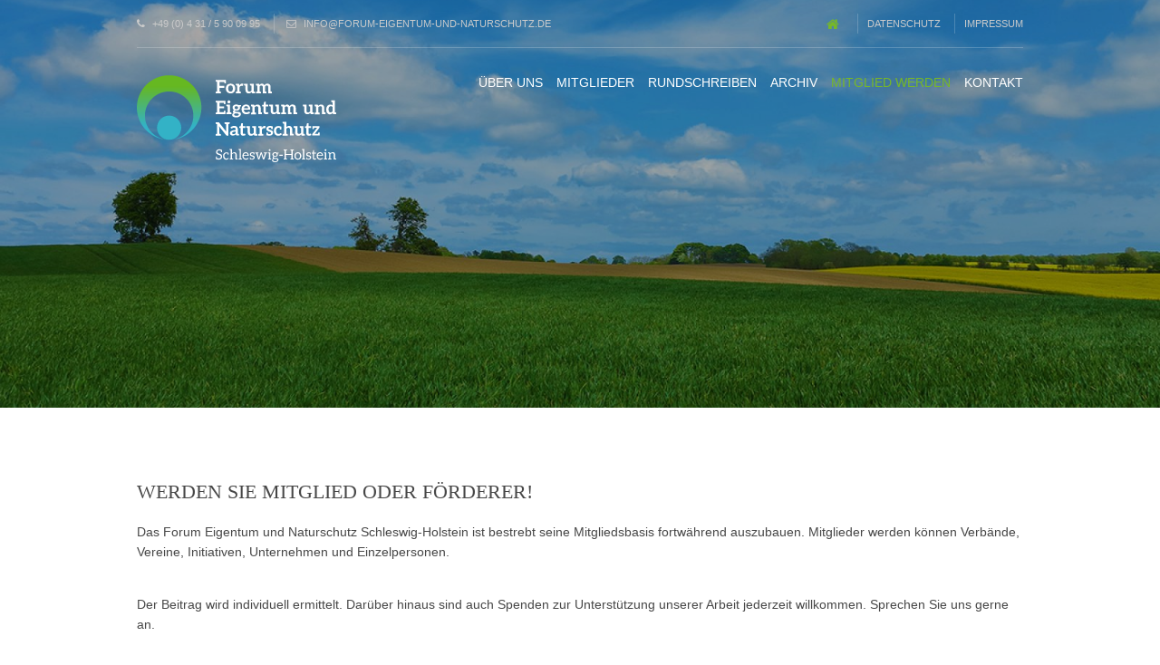

--- FILE ---
content_type: text/html; charset=utf-8
request_url: https://forum-eigentum-und-naturschutz.de/mitglied-werden/
body_size: 2373
content:
<!doctype html>
<html lang="de">
	<head>
		<base href="https://forum-eigentum-und-naturschutz.de/">
		<meta charset="UTF-8">
		<meta http-equiv="X-UA-Compatible" content="IE=9" />
		<meta name="viewport" content="width=device-width, initial-scale=1, maximum-scale=1, user-scalable=no">
		<meta name="language" content="deutsch, de, at, ch, german" />
		<meta name="audience" content="all"/>
		<title>Mitglied werden / Forum Eigentum und Naturschutz</title>
<meta name="description" content="">
<meta name="robots" content="index, follow">
<link rel="alternate" hreflang="de" href="https://forum-eigentum-und-naturschutz.de/mitglied-werden/" />
<link rel="canonical" href="https://forum-eigentum-und-naturschutz.de/mitglied-werden/" />
		<!-- <link rel="stylesheet" type="text/css" href="/assets/template/css/style.min.1551045325.css"> -->
		<link rel="stylesheet" href="/assets/template/css/bundled.styles.css?time=1552044074" >
	</head>
	<body>
		<div class="mobile-navigation">
			<ul>
				<li><a href="/ueber-uns/">Über uns</a></li><li><a href="/mitglieder/">Mitglieder</a></li><li><a href="/rundschreiben/">Rundschreiben</a></li><li><a href="/archiv/">Archiv</a></li><li class="active"><a href="/mitglied-werden/">Mitglied werden</a></li><li><a href="/kontakt/">Kontakt</a></li>
			</ul>
		</div>
		<div class="site-wrapper js-site-wrapper">
						<header class="bgded overlay" data-src="images/main-image/istock-531486078.jpg">
				<div class="wrapper row0">
					<div id="topbar" class="hoc clear">
						<div class="fl_left">
							<ul>
								<li><i class="fa fa-phone"></i> <a href="tel:+4904315900995">+49 (0) 4 31 / 5 90 09 95</a></li>
								<li><i class="fa fa-envelope-o"></i> <a href="javascript:decryptUnicorn(vasb|sbehz-rvtraghz-haq-anghefpuhgm.qr)">info<span class=unicorn><span>_at_</span></span>forum-eigentum-und-naturschutz.de</a></li>
							</ul>
						</div>
						<div class="fl_right">
							<ul>
								<li><a href="/"><i class="fa fa-lg fa-home"></i></a></li><li><a href="/datenschutz/">Datenschutz</a></li><li><a href="/impressum/">Impressum</a></li>
							</ul>
						</div>
					</div>
				</div>
				<div class="wrapper row1">
					<div id="header" class="hoc clear">
						<div id="logo" class="fl_left">
							<h1><a href="./"></a></h1>
						</div>
						<nav id="mainav" class="fl_right">
							<button class="menu-button js-menu-button">
								<span>
									<span></span>
								</span>
							</button>
							<ul class="clear">
								<li><a href="/ueber-uns/">Über uns</a></li><li><a href="/mitglieder/">Mitglieder</a></li><li><a href="/rundschreiben/">Rundschreiben</a></li><li><a href="/archiv/">Archiv</a></li><li class="active"><a href="/mitglied-werden/">Mitglied werden</a></li><li><a href="/kontakt/">Kontakt</a></li>
							</ul>
						</nav>
					</div>
				</div>
			</header>

	<div class="wrapper row3">
	<main class="hoc container clear">
		<div class="center text-left">
			<h1>Werden Sie Mitglied oder Förderer!</h1>
<p>Das Forum Eigentum und Naturschutz Schleswig-Holstein ist bestrebt seine Mitgliedsbasis fortwährend auszubauen. Mitglieder werden können Verbände, Vereine, Initiativen, Unternehmen und Einzelpersonen. <br></p><p><br>Der Beitrag wird individuell ermittelt. Darüber hinaus sind auch Spenden zur Unterstützung unserer Arbeit jederzeit willkommen. Sprechen Sie uns gerne an.</p>
		</div>
	</main>
</div><div class="wrapper row3">
	<main class="hoc container form-area clear">
<div id="rex-yform" class="yform">

    <form action="/mitglied-werden/" method="post" id="formular>" class="rex-yform" enctype="multipart/form-data">
        
        <div class="form-group"><label class="form-control-label" for="yform-formular-field-0">Art der Anfrage *</label><select id="yform-formular-field-0" name="FORM[formular][0]" class="form-control"><option value="Mitgliedschaft" >Mitgliedschaft</option><option value="Förderer" >Förderer</option></select></div><div class="form-group" id="yform-formular-vorname">
        <label class="control-label" for="yform-formular-field-1">Vorname *</label>
        <input class="form-control" name="FORM[formular][1]" type="text" id="yform-formular-field-1" value="" />
        </div>
<div class="form-group" id="yform-formular-name">
        <label class="control-label" for="yform-formular-field-3">Nachname *</label>
        <input class="form-control" name="FORM[formular][3]" type="text" id="yform-formular-field-3" value="" />
        </div>
<div class="form-group" id="yform-formular-institut">
        <label class="control-label" for="yform-formular-field-5">Institut</label>
        <input class="form-control" name="FORM[formular][5]" type="text" id="yform-formular-field-5" value="" />
        </div>
<div class="form-group" id="yform-formular-adresse">
        <label class="control-label" for="yform-formular-field-6">Adresse</label>
        <input class="form-control" name="FORM[formular][6]" type="text" id="yform-formular-field-6" value="" />
        </div>
<div class="form-group" id="yform-formular-telefon">
        <label class="control-label" for="yform-formular-field-7">Telefonnummer</label>
        <input class="form-control" name="FORM[formular][7]" type="text" id="yform-formular-field-7" value="" />
        </div>
<div class="form-group" id="yform-formular-email">
        <label class="control-label" for="yform-formular-field-8">E-Mail *</label>
        <input class="form-control" name="FORM[formular][8]" type="email" id="yform-formular-field-8" value="" />
        </div>
<div class="form-group" id="yform-formular-nachricht">
<label class="control-label" for="yform-formular-field-11">Ihre Nachricht *</label>
<textarea class="form-control" name="FORM[formular][11]" id="yform-formular-field-11" rows="10"></textarea></div><div class="checkbox formcheckbox" id="yform-formular-datenschutz">
    <label>
        <input type="checkbox" id="yform-formular-field-13" name="FORM[formular][13]" value="1" />
        <p>Ich habe die <a href="/datenschutz/" target="_blank">Datenschutzerklärung</a> gelesen und bin damit einverstanden. *</p><div class="clear"></div>    </label>
    </div>


<button class="btn btn-primary" type="submit" name="FORM[formular][15]" id="yform-formular-field-15-absenden" value="Absenden">Absenden</button><p><small>* Pflichtfelder</small></p><input type="hidden" name="FORM[formular][19]" id="yform-formular-FORM[formular][19]" value="aPK42LYULtwsPrv2KYuUJ-3VKQFT3MQfjPomMlcfAKo" />

        
                                    <input type="hidden" name="FORM[formular][send]" value="1" />
                    
    </form>
</div>


</main>
</div>
<div class="clear"></div>
				<div class="wrapper green">
					<article class="hoc cta clear">
						<h6 class="three_quarter first">Kontakt zu Uns</h6>
						<footer class="one_quarter"><a class="btn" href="/kontakt/">Hier Klicken &raquo;</a></footer>
					</article>
				</div>
			

						<div class="wrapper row4 bgded overlay darker" data-src="images/main-image/ast-blatter-grun-40896_1_.jpg">
				<footer id="footer" class="hoc clear">
					<div class="one_third first">
						<h6 class="title">Forum Eigentum und Naturschutz</h6>
						<ul class="nospace linklist contact">
							<li><i class="fa fa-map-marker"></i>
								<address>
									Lorentzendamm 36, D-24103 Kiel<br />
									Postfach 31 07, D-24030 Kiel
								</address>
							</li>
							<li><i class="fa fa-phone"></i> +49 (0) 4 31 / 5 90 09 95</li>
							<li><i class="fa fa-fax"></i> +49 (0) 4 31 / 5 90 09 81</li>
							<li><i class="fa fa-envelope-o"></i> info<span class=unicorn><span>_at_</span></span>forum-eigentum-und-naturschutz.de</li>
						</ul>
					</div>
				</footer>
			</div>

			<div class="wrapper row5">
				<div id="copyright" class="hoc clear">
					<p class="fl_left">Copyright &copy; 2026 - Forum Eigentum und Naturschutz</p>
				</div>
			</div>
			<a id="backtotop" href="#top"><i class="fa fa-chevron-up"></i></a>
		</div>

<!--
		<script type="text/javascript" src="/assets/template/js/scripts.min.1551045326.js">
		</script>
-->
		<script src="/assets/template/js/bundled.scripts.js?time=1552044074" ></script>
	</body>
</html>

--- FILE ---
content_type: text/css
request_url: https://forum-eigentum-und-naturschutz.de/assets/template/css/bundled.styles.css?time=1552044074
body_size: 14273
content:
@font-face{font-family:'FontAwesome';src:url(fonts/fontawesome-webfont.eot?v=4.6.3);src:url('fonts/fontawesome-webfont.eot?#iefix&v=4.6.3') format('embedded-opentype'),url(fonts/fontawesome-webfont.woff2?v=4.6.3) format('woff2'),url(fonts/fontawesome-webfont.woff?v=4.6.3) format('woff'),url(fonts/fontawesome-webfont.ttf?v=4.6.3) format('truetype'),url('fonts/fontawesome-webfont.svg?v=4.6.3#fontawesomeregular') format('svg');font-weight:400;font-style:normal}.fa{display:inline-block;font:normal normal normal 14px/1 FontAwesome;font-size:inherit;text-rendering:auto;-webkit-font-smoothing:antialiased;-moz-osx-font-smoothing:grayscale}.fa-lg{font-size:1.33333333em;line-height:.75em;vertical-align:-15%}.fa-2x{font-size:2em}.fa-3x{font-size:3em}.fa-4x{font-size:4em}.fa-5x{font-size:5em}.fa-fw{width:1.28571429em;text-align:center}.fa-ul{padding-left:0;margin-left:2.14285714em;list-style-type:none}.fa-ul>li{position:relative}.fa-li{position:absolute;left:-2.14285714em;width:2.14285714em;top:.14285714em;text-align:center}.fa-li.fa-lg{left:-1.85714286em}.fa-border{padding:.2em .25em .15em;border:solid .08em #eee;border-radius:.1em}.fa-pull-left{float:left}.fa-pull-right{float:right}.fa.fa-pull-left{margin-right:.3em}.fa.fa-pull-right{margin-left:.3em}.pull-right{float:right}.pull-left{float:left}.fa.pull-left{margin-right:.3em}.fa.pull-right{margin-left:.3em}.fa-spin{-webkit-animation:fa-spin 2s infinite linear;animation:fa-spin 2s infinite linear}.fa-pulse{-webkit-animation:fa-spin 1s infinite steps(8);animation:fa-spin 1s infinite steps(8)}@-webkit-keyframes fa-spin{0%{-webkit-transform:rotate(0deg);transform:rotate(0deg)}100%{-webkit-transform:rotate(359deg);transform:rotate(359deg)}}@keyframes fa-spin{0%{-webkit-transform:rotate(0deg);transform:rotate(0deg)}100%{-webkit-transform:rotate(359deg);transform:rotate(359deg)}}.fa-rotate-90{-ms-filter:"progid:DXImageTransform.Microsoft.BasicImage(rotation=1)";-webkit-transform:rotate(90deg);-ms-transform:rotate(90deg);transform:rotate(90deg)}.fa-rotate-180{-ms-filter:"progid:DXImageTransform.Microsoft.BasicImage(rotation=2)";-webkit-transform:rotate(180deg);-ms-transform:rotate(180deg);transform:rotate(180deg)}.fa-rotate-270{-ms-filter:"progid:DXImageTransform.Microsoft.BasicImage(rotation=3)";-webkit-transform:rotate(270deg);-ms-transform:rotate(270deg);transform:rotate(270deg)}.fa-flip-horizontal{-ms-filter:"progid:DXImageTransform.Microsoft.BasicImage(rotation=0, mirror=1)";-webkit-transform:scale(-1,1);-ms-transform:scale(-1,1);transform:scale(-1,1)}.fa-flip-vertical{-ms-filter:"progid:DXImageTransform.Microsoft.BasicImage(rotation=2, mirror=1)";-webkit-transform:scale(1,-1);-ms-transform:scale(1,-1);transform:scale(1,-1)}:root .fa-rotate-90,:root .fa-rotate-180,:root .fa-rotate-270,:root .fa-flip-horizontal,:root .fa-flip-vertical{filter:none}.fa-stack{position:relative;display:inline-block;width:2em;height:2em;line-height:2em;vertical-align:middle}.fa-stack-1x,.fa-stack-2x{position:absolute;left:0;width:100%;text-align:center}.fa-stack-1x{line-height:inherit}.fa-stack-2x{font-size:2em}.fa-inverse{color:#fff}.fa-glass:before{content:"\f000"}.fa-music:before{content:"\f001"}.fa-search:before{content:"\f002"}.fa-envelope-o:before{content:"\f003"}.fa-heart:before{content:"\f004"}.fa-star:before{content:"\f005"}.fa-star-o:before{content:"\f006"}.fa-user:before{content:"\f007"}.fa-film:before{content:"\f008"}.fa-th-large:before{content:"\f009"}.fa-th:before{content:"\f00a"}.fa-th-list:before{content:"\f00b"}.fa-check:before{content:"\f00c"}.fa-remove:before,.fa-close:before,.fa-times:before{content:"\f00d"}.fa-search-plus:before{content:"\f00e"}.fa-search-minus:before{content:"\f010"}.fa-power-off:before{content:"\f011"}.fa-signal:before{content:"\f012"}.fa-gear:before,.fa-cog:before{content:"\f013"}.fa-trash-o:before{content:"\f014"}.fa-home:before{content:"\f015"}.fa-file-o:before{content:"\f016"}.fa-clock-o:before{content:"\f017"}.fa-road:before{content:"\f018"}.fa-download:before{content:"\f019"}.fa-arrow-circle-o-down:before{content:"\f01a"}.fa-arrow-circle-o-up:before{content:"\f01b"}.fa-inbox:before{content:"\f01c"}.fa-play-circle-o:before{content:"\f01d"}.fa-rotate-right:before,.fa-repeat:before{content:"\f01e"}.fa-refresh:before{content:"\f021"}.fa-list-alt:before{content:"\f022"}.fa-lock:before{content:"\f023"}.fa-flag:before{content:"\f024"}.fa-headphones:before{content:"\f025"}.fa-volume-off:before{content:"\f026"}.fa-volume-down:before{content:"\f027"}.fa-volume-up:before{content:"\f028"}.fa-qrcode:before{content:"\f029"}.fa-barcode:before{content:"\f02a"}.fa-tag:before{content:"\f02b"}.fa-tags:before{content:"\f02c"}.fa-book:before{content:"\f02d"}.fa-bookmark:before{content:"\f02e"}.fa-print:before{content:"\f02f"}.fa-camera:before{content:"\f030"}.fa-font:before{content:"\f031"}.fa-bold:before{content:"\f032"}.fa-italic:before{content:"\f033"}.fa-text-height:before{content:"\f034"}.fa-text-width:before{content:"\f035"}.fa-align-left:before{content:"\f036"}.fa-align-center:before{content:"\f037"}.fa-align-right:before{content:"\f038"}.fa-align-justify:before{content:"\f039"}.fa-list:before{content:"\f03a"}.fa-dedent:before,.fa-outdent:before{content:"\f03b"}.fa-indent:before{content:"\f03c"}.fa-video-camera:before{content:"\f03d"}.fa-photo:before,.fa-image:before,.fa-picture-o:before{content:"\f03e"}.fa-pencil:before{content:"\f040"}.fa-map-marker:before{content:"\f041"}.fa-adjust:before{content:"\f042"}.fa-tint:before{content:"\f043"}.fa-edit:before,.fa-pencil-square-o:before{content:"\f044"}.fa-share-square-o:before{content:"\f045"}.fa-check-square-o:before{content:"\f046"}.fa-arrows:before{content:"\f047"}.fa-step-backward:before{content:"\f048"}.fa-fast-backward:before{content:"\f049"}.fa-backward:before{content:"\f04a"}.fa-play:before{content:"\f04b"}.fa-pause:before{content:"\f04c"}.fa-stop:before{content:"\f04d"}.fa-forward:before{content:"\f04e"}.fa-fast-forward:before{content:"\f050"}.fa-step-forward:before{content:"\f051"}.fa-eject:before{content:"\f052"}.fa-chevron-left:before{content:"\f053"}.fa-chevron-right:before{content:"\f054"}.fa-plus-circle:before{content:"\f055"}.fa-minus-circle:before{content:"\f056"}.fa-times-circle:before{content:"\f057"}.fa-check-circle:before{content:"\f058"}.fa-question-circle:before{content:"\f059"}.fa-info-circle:before{content:"\f05a"}.fa-crosshairs:before{content:"\f05b"}.fa-times-circle-o:before{content:"\f05c"}.fa-check-circle-o:before{content:"\f05d"}.fa-ban:before{content:"\f05e"}.fa-arrow-left:before{content:"\f060"}.fa-arrow-right:before{content:"\f061"}.fa-arrow-up:before{content:"\f062"}.fa-arrow-down:before{content:"\f063"}.fa-mail-forward:before,.fa-share:before{content:"\f064"}.fa-expand:before{content:"\f065"}.fa-compress:before{content:"\f066"}.fa-plus:before{content:"\f067"}.fa-minus:before{content:"\f068"}.fa-asterisk:before{content:"\f069"}.fa-exclamation-circle:before{content:"\f06a"}.fa-gift:before{content:"\f06b"}.fa-leaf:before{content:"\f06c"}.fa-fire:before{content:"\f06d"}.fa-eye:before{content:"\f06e"}.fa-eye-slash:before{content:"\f070"}.fa-warning:before,.fa-exclamation-triangle:before{content:"\f071"}.fa-plane:before{content:"\f072"}.fa-calendar:before{content:"\f073"}.fa-random:before{content:"\f074"}.fa-comment:before{content:"\f075"}.fa-magnet:before{content:"\f076"}.fa-chevron-up:before{content:"\f077"}.fa-chevron-down:before{content:"\f078"}.fa-retweet:before{content:"\f079"}.fa-shopping-cart:before{content:"\f07a"}.fa-folder:before{content:"\f07b"}.fa-folder-open:before{content:"\f07c"}.fa-arrows-v:before{content:"\f07d"}.fa-arrows-h:before{content:"\f07e"}.fa-bar-chart-o:before,.fa-bar-chart:before{content:"\f080"}.fa-twitter-square:before{content:"\f081"}.fa-facebook-square:before{content:"\f082"}.fa-camera-retro:before{content:"\f083"}.fa-key:before{content:"\f084"}.fa-gears:before,.fa-cogs:before{content:"\f085"}.fa-comments:before{content:"\f086"}.fa-thumbs-o-up:before{content:"\f087"}.fa-thumbs-o-down:before{content:"\f088"}.fa-star-half:before{content:"\f089"}.fa-heart-o:before{content:"\f08a"}.fa-sign-out:before{content:"\f08b"}.fa-linkedin-square:before{content:"\f08c"}.fa-thumb-tack:before{content:"\f08d"}.fa-external-link:before{content:"\f08e"}.fa-sign-in:before{content:"\f090"}.fa-trophy:before{content:"\f091"}.fa-github-square:before{content:"\f092"}.fa-upload:before{content:"\f093"}.fa-lemon-o:before{content:"\f094"}.fa-phone:before{content:"\f095"}.fa-square-o:before{content:"\f096"}.fa-bookmark-o:before{content:"\f097"}.fa-phone-square:before{content:"\f098"}.fa-twitter:before{content:"\f099"}.fa-facebook-f:before,.fa-facebook:before{content:"\f09a"}.fa-github:before{content:"\f09b"}.fa-unlock:before{content:"\f09c"}.fa-credit-card:before{content:"\f09d"}.fa-feed:before,.fa-rss:before{content:"\f09e"}.fa-hdd-o:before{content:"\f0a0"}.fa-bullhorn:before{content:"\f0a1"}.fa-bell:before{content:"\f0f3"}.fa-certificate:before{content:"\f0a3"}.fa-hand-o-right:before{content:"\f0a4"}.fa-hand-o-left:before{content:"\f0a5"}.fa-hand-o-up:before{content:"\f0a6"}.fa-hand-o-down:before{content:"\f0a7"}.fa-arrow-circle-left:before{content:"\f0a8"}.fa-arrow-circle-right:before{content:"\f0a9"}.fa-arrow-circle-up:before{content:"\f0aa"}.fa-arrow-circle-down:before{content:"\f0ab"}.fa-globe:before{content:"\f0ac"}.fa-wrench:before{content:"\f0ad"}.fa-tasks:before{content:"\f0ae"}.fa-filter:before{content:"\f0b0"}.fa-briefcase:before{content:"\f0b1"}.fa-arrows-alt:before{content:"\f0b2"}.fa-group:before,.fa-users:before{content:"\f0c0"}.fa-chain:before,.fa-link:before{content:"\f0c1"}.fa-cloud:before{content:"\f0c2"}.fa-flask:before{content:"\f0c3"}.fa-cut:before,.fa-scissors:before{content:"\f0c4"}.fa-copy:before,.fa-files-o:before{content:"\f0c5"}.fa-paperclip:before{content:"\f0c6"}.fa-save:before,.fa-floppy-o:before{content:"\f0c7"}.fa-square:before{content:"\f0c8"}.fa-navicon:before,.fa-reorder:before,.fa-bars:before{content:"\f0c9"}.fa-list-ul:before{content:"\f0ca"}.fa-list-ol:before{content:"\f0cb"}.fa-strikethrough:before{content:"\f0cc"}.fa-underline:before{content:"\f0cd"}.fa-table:before{content:"\f0ce"}.fa-magic:before{content:"\f0d0"}.fa-truck:before{content:"\f0d1"}.fa-pinterest:before{content:"\f0d2"}.fa-pinterest-square:before{content:"\f0d3"}.fa-google-plus-square:before{content:"\f0d4"}.fa-google-plus:before{content:"\f0d5"}.fa-money:before{content:"\f0d6"}.fa-caret-down:before{content:"\f0d7"}.fa-caret-up:before{content:"\f0d8"}.fa-caret-left:before{content:"\f0d9"}.fa-caret-right:before{content:"\f0da"}.fa-columns:before{content:"\f0db"}.fa-unsorted:before,.fa-sort:before{content:"\f0dc"}.fa-sort-down:before,.fa-sort-desc:before{content:"\f0dd"}.fa-sort-up:before,.fa-sort-asc:before{content:"\f0de"}.fa-envelope:before{content:"\f0e0"}.fa-linkedin:before{content:"\f0e1"}.fa-rotate-left:before,.fa-undo:before{content:"\f0e2"}.fa-legal:before,.fa-gavel:before{content:"\f0e3"}.fa-dashboard:before,.fa-tachometer:before{content:"\f0e4"}.fa-comment-o:before{content:"\f0e5"}.fa-comments-o:before{content:"\f0e6"}.fa-flash:before,.fa-bolt:before{content:"\f0e7"}.fa-sitemap:before{content:"\f0e8"}.fa-umbrella:before{content:"\f0e9"}.fa-paste:before,.fa-clipboard:before{content:"\f0ea"}.fa-lightbulb-o:before{content:"\f0eb"}.fa-exchange:before{content:"\f0ec"}.fa-cloud-download:before{content:"\f0ed"}.fa-cloud-upload:before{content:"\f0ee"}.fa-user-md:before{content:"\f0f0"}.fa-stethoscope:before{content:"\f0f1"}.fa-suitcase:before{content:"\f0f2"}.fa-bell-o:before{content:"\f0a2"}.fa-coffee:before{content:"\f0f4"}.fa-cutlery:before{content:"\f0f5"}.fa-file-text-o:before{content:"\f0f6"}.fa-building-o:before{content:"\f0f7"}.fa-hospital-o:before{content:"\f0f8"}.fa-ambulance:before{content:"\f0f9"}.fa-medkit:before{content:"\f0fa"}.fa-fighter-jet:before{content:"\f0fb"}.fa-beer:before{content:"\f0fc"}.fa-h-square:before{content:"\f0fd"}.fa-plus-square:before{content:"\f0fe"}.fa-angle-double-left:before{content:"\f100"}.fa-angle-double-right:before{content:"\f101"}.fa-angle-double-up:before{content:"\f102"}.fa-angle-double-down:before{content:"\f103"}.fa-angle-left:before{content:"\f104"}.fa-angle-right:before{content:"\f105"}.fa-angle-up:before{content:"\f106"}.fa-angle-down:before{content:"\f107"}.fa-desktop:before{content:"\f108"}.fa-laptop:before{content:"\f109"}.fa-tablet:before{content:"\f10a"}.fa-mobile-phone:before,.fa-mobile:before{content:"\f10b"}.fa-circle-o:before{content:"\f10c"}.fa-quote-left:before{content:"\f10d"}.fa-quote-right:before{content:"\f10e"}.fa-spinner:before{content:"\f110"}.fa-circle:before{content:"\f111"}.fa-mail-reply:before,.fa-reply:before{content:"\f112"}.fa-github-alt:before{content:"\f113"}.fa-folder-o:before{content:"\f114"}.fa-folder-open-o:before{content:"\f115"}.fa-smile-o:before{content:"\f118"}.fa-frown-o:before{content:"\f119"}.fa-meh-o:before{content:"\f11a"}.fa-gamepad:before{content:"\f11b"}.fa-keyboard-o:before{content:"\f11c"}.fa-flag-o:before{content:"\f11d"}.fa-flag-checkered:before{content:"\f11e"}.fa-terminal:before{content:"\f120"}.fa-code:before{content:"\f121"}.fa-mail-reply-all:before,.fa-reply-all:before{content:"\f122"}.fa-star-half-empty:before,.fa-star-half-full:before,.fa-star-half-o:before{content:"\f123"}.fa-location-arrow:before{content:"\f124"}.fa-crop:before{content:"\f125"}.fa-code-fork:before{content:"\f126"}.fa-unlink:before,.fa-chain-broken:before{content:"\f127"}.fa-question:before{content:"\f128"}.fa-info:before{content:"\f129"}.fa-exclamation:before{content:"\f12a"}.fa-superscript:before{content:"\f12b"}.fa-subscript:before{content:"\f12c"}.fa-eraser:before{content:"\f12d"}.fa-puzzle-piece:before{content:"\f12e"}.fa-microphone:before{content:"\f130"}.fa-microphone-slash:before{content:"\f131"}.fa-shield:before{content:"\f132"}.fa-calendar-o:before{content:"\f133"}.fa-fire-extinguisher:before{content:"\f134"}.fa-rocket:before{content:"\f135"}.fa-maxcdn:before{content:"\f136"}.fa-chevron-circle-left:before{content:"\f137"}.fa-chevron-circle-right:before{content:"\f138"}.fa-chevron-circle-up:before{content:"\f139"}.fa-chevron-circle-down:before{content:"\f13a"}.fa-html5:before{content:"\f13b"}.fa-css3:before{content:"\f13c"}.fa-anchor:before{content:"\f13d"}.fa-unlock-alt:before{content:"\f13e"}.fa-bullseye:before{content:"\f140"}.fa-ellipsis-h:before{content:"\f141"}.fa-ellipsis-v:before{content:"\f142"}.fa-rss-square:before{content:"\f143"}.fa-play-circle:before{content:"\f144"}.fa-ticket:before{content:"\f145"}.fa-minus-square:before{content:"\f146"}.fa-minus-square-o:before{content:"\f147"}.fa-level-up:before{content:"\f148"}.fa-level-down:before{content:"\f149"}.fa-check-square:before{content:"\f14a"}.fa-pencil-square:before{content:"\f14b"}.fa-external-link-square:before{content:"\f14c"}.fa-share-square:before{content:"\f14d"}.fa-compass:before{content:"\f14e"}.fa-toggle-down:before,.fa-caret-square-o-down:before{content:"\f150"}.fa-toggle-up:before,.fa-caret-square-o-up:before{content:"\f151"}.fa-toggle-right:before,.fa-caret-square-o-right:before{content:"\f152"}.fa-euro:before,.fa-eur:before{content:"\f153"}.fa-gbp:before{content:"\f154"}.fa-dollar:before,.fa-usd:before{content:"\f155"}.fa-rupee:before,.fa-inr:before{content:"\f156"}.fa-cny:before,.fa-rmb:before,.fa-yen:before,.fa-jpy:before{content:"\f157"}.fa-ruble:before,.fa-rouble:before,.fa-rub:before{content:"\f158"}.fa-won:before,.fa-krw:before{content:"\f159"}.fa-bitcoin:before,.fa-btc:before{content:"\f15a"}.fa-file:before{content:"\f15b"}.fa-file-text:before{content:"\f15c"}.fa-sort-alpha-asc:before{content:"\f15d"}.fa-sort-alpha-desc:before{content:"\f15e"}.fa-sort-amount-asc:before{content:"\f160"}.fa-sort-amount-desc:before{content:"\f161"}.fa-sort-numeric-asc:before{content:"\f162"}.fa-sort-numeric-desc:before{content:"\f163"}.fa-thumbs-up:before{content:"\f164"}.fa-thumbs-down:before{content:"\f165"}.fa-youtube-square:before{content:"\f166"}.fa-youtube:before{content:"\f167"}.fa-xing:before{content:"\f168"}.fa-xing-square:before{content:"\f169"}.fa-youtube-play:before{content:"\f16a"}.fa-dropbox:before{content:"\f16b"}.fa-stack-overflow:before{content:"\f16c"}.fa-instagram:before{content:"\f16d"}.fa-flickr:before{content:"\f16e"}.fa-adn:before{content:"\f170"}.fa-bitbucket:before{content:"\f171"}.fa-bitbucket-square:before{content:"\f172"}.fa-tumblr:before{content:"\f173"}.fa-tumblr-square:before{content:"\f174"}.fa-long-arrow-down:before{content:"\f175"}.fa-long-arrow-up:before{content:"\f176"}.fa-long-arrow-left:before{content:"\f177"}.fa-long-arrow-right:before{content:"\f178"}.fa-apple:before{content:"\f179"}.fa-windows:before{content:"\f17a"}.fa-android:before{content:"\f17b"}.fa-linux:before{content:"\f17c"}.fa-dribbble:before{content:"\f17d"}.fa-skype:before{content:"\f17e"}.fa-foursquare:before{content:"\f180"}.fa-trello:before{content:"\f181"}.fa-female:before{content:"\f182"}.fa-male:before{content:"\f183"}.fa-gittip:before,.fa-gratipay:before{content:"\f184"}.fa-sun-o:before{content:"\f185"}.fa-moon-o:before{content:"\f186"}.fa-archive:before{content:"\f187"}.fa-bug:before{content:"\f188"}.fa-vk:before{content:"\f189"}.fa-weibo:before{content:"\f18a"}.fa-renren:before{content:"\f18b"}.fa-pagelines:before{content:"\f18c"}.fa-stack-exchange:before{content:"\f18d"}.fa-arrow-circle-o-right:before{content:"\f18e"}.fa-arrow-circle-o-left:before{content:"\f190"}.fa-toggle-left:before,.fa-caret-square-o-left:before{content:"\f191"}.fa-dot-circle-o:before{content:"\f192"}.fa-wheelchair:before{content:"\f193"}.fa-vimeo-square:before{content:"\f194"}.fa-turkish-lira:before,.fa-try:before{content:"\f195"}.fa-plus-square-o:before{content:"\f196"}.fa-space-shuttle:before{content:"\f197"}.fa-slack:before{content:"\f198"}.fa-envelope-square:before{content:"\f199"}.fa-wordpress:before{content:"\f19a"}.fa-openid:before{content:"\f19b"}.fa-institution:before,.fa-bank:before,.fa-university:before{content:"\f19c"}.fa-mortar-board:before,.fa-graduation-cap:before{content:"\f19d"}.fa-yahoo:before{content:"\f19e"}.fa-google:before{content:"\f1a0"}.fa-reddit:before{content:"\f1a1"}.fa-reddit-square:before{content:"\f1a2"}.fa-stumbleupon-circle:before{content:"\f1a3"}.fa-stumbleupon:before{content:"\f1a4"}.fa-delicious:before{content:"\f1a5"}.fa-digg:before{content:"\f1a6"}.fa-pied-piper-pp:before{content:"\f1a7"}.fa-pied-piper-alt:before{content:"\f1a8"}.fa-drupal:before{content:"\f1a9"}.fa-joomla:before{content:"\f1aa"}.fa-language:before{content:"\f1ab"}.fa-fax:before{content:"\f1ac"}.fa-building:before{content:"\f1ad"}.fa-child:before{content:"\f1ae"}.fa-paw:before{content:"\f1b0"}.fa-spoon:before{content:"\f1b1"}.fa-cube:before{content:"\f1b2"}.fa-cubes:before{content:"\f1b3"}.fa-behance:before{content:"\f1b4"}.fa-behance-square:before{content:"\f1b5"}.fa-steam:before{content:"\f1b6"}.fa-steam-square:before{content:"\f1b7"}.fa-recycle:before{content:"\f1b8"}.fa-automobile:before,.fa-car:before{content:"\f1b9"}.fa-cab:before,.fa-taxi:before{content:"\f1ba"}.fa-tree:before{content:"\f1bb"}.fa-spotify:before{content:"\f1bc"}.fa-deviantart:before{content:"\f1bd"}.fa-soundcloud:before{content:"\f1be"}.fa-database:before{content:"\f1c0"}.fa-file-pdf-o:before{content:"\f1c1"}.fa-file-word-o:before{content:"\f1c2"}.fa-file-excel-o:before{content:"\f1c3"}.fa-file-powerpoint-o:before{content:"\f1c4"}.fa-file-photo-o:before,.fa-file-picture-o:before,.fa-file-image-o:before{content:"\f1c5"}.fa-file-zip-o:before,.fa-file-archive-o:before{content:"\f1c6"}.fa-file-sound-o:before,.fa-file-audio-o:before{content:"\f1c7"}.fa-file-movie-o:before,.fa-file-video-o:before{content:"\f1c8"}.fa-file-code-o:before{content:"\f1c9"}.fa-vine:before{content:"\f1ca"}.fa-codepen:before{content:"\f1cb"}.fa-jsfiddle:before{content:"\f1cc"}.fa-life-bouy:before,.fa-life-buoy:before,.fa-life-saver:before,.fa-support:before,.fa-life-ring:before{content:"\f1cd"}.fa-circle-o-notch:before{content:"\f1ce"}.fa-ra:before,.fa-resistance:before,.fa-rebel:before{content:"\f1d0"}.fa-ge:before,.fa-empire:before{content:"\f1d1"}.fa-git-square:before{content:"\f1d2"}.fa-git:before{content:"\f1d3"}.fa-y-combinator-square:before,.fa-yc-square:before,.fa-hacker-news:before{content:"\f1d4"}.fa-tencent-weibo:before{content:"\f1d5"}.fa-qq:before{content:"\f1d6"}.fa-wechat:before,.fa-weixin:before{content:"\f1d7"}.fa-send:before,.fa-paper-plane:before{content:"\f1d8"}.fa-send-o:before,.fa-paper-plane-o:before{content:"\f1d9"}.fa-history:before{content:"\f1da"}.fa-circle-thin:before{content:"\f1db"}.fa-header:before{content:"\f1dc"}.fa-paragraph:before{content:"\f1dd"}.fa-sliders:before{content:"\f1de"}.fa-share-alt:before{content:"\f1e0"}.fa-share-alt-square:before{content:"\f1e1"}.fa-bomb:before{content:"\f1e2"}.fa-soccer-ball-o:before,.fa-futbol-o:before{content:"\f1e3"}.fa-tty:before{content:"\f1e4"}.fa-binoculars:before{content:"\f1e5"}.fa-plug:before{content:"\f1e6"}.fa-slideshare:before{content:"\f1e7"}.fa-twitch:before{content:"\f1e8"}.fa-yelp:before{content:"\f1e9"}.fa-newspaper-o:before{content:"\f1ea"}.fa-wifi:before{content:"\f1eb"}.fa-calculator:before{content:"\f1ec"}.fa-paypal:before{content:"\f1ed"}.fa-google-wallet:before{content:"\f1ee"}.fa-cc-visa:before{content:"\f1f0"}.fa-cc-mastercard:before{content:"\f1f1"}.fa-cc-discover:before{content:"\f1f2"}.fa-cc-amex:before{content:"\f1f3"}.fa-cc-paypal:before{content:"\f1f4"}.fa-cc-stripe:before{content:"\f1f5"}.fa-bell-slash:before{content:"\f1f6"}.fa-bell-slash-o:before{content:"\f1f7"}.fa-trash:before{content:"\f1f8"}.fa-copyright:before{content:"\f1f9"}.fa-at:before{content:"\f1fa"}.fa-eyedropper:before{content:"\f1fb"}.fa-paint-brush:before{content:"\f1fc"}.fa-birthday-cake:before{content:"\f1fd"}.fa-area-chart:before{content:"\f1fe"}.fa-pie-chart:before{content:"\f200"}.fa-line-chart:before{content:"\f201"}.fa-lastfm:before{content:"\f202"}.fa-lastfm-square:before{content:"\f203"}.fa-toggle-off:before{content:"\f204"}.fa-toggle-on:before{content:"\f205"}.fa-bicycle:before{content:"\f206"}.fa-bus:before{content:"\f207"}.fa-ioxhost:before{content:"\f208"}.fa-angellist:before{content:"\f209"}.fa-cc:before{content:"\f20a"}.fa-shekel:before,.fa-sheqel:before,.fa-ils:before{content:"\f20b"}.fa-meanpath:before{content:"\f20c"}.fa-buysellads:before{content:"\f20d"}.fa-connectdevelop:before{content:"\f20e"}.fa-dashcube:before{content:"\f210"}.fa-forumbee:before{content:"\f211"}.fa-leanpub:before{content:"\f212"}.fa-sellsy:before{content:"\f213"}.fa-shirtsinbulk:before{content:"\f214"}.fa-simplybuilt:before{content:"\f215"}.fa-skyatlas:before{content:"\f216"}.fa-cart-plus:before{content:"\f217"}.fa-cart-arrow-down:before{content:"\f218"}.fa-diamond:before{content:"\f219"}.fa-ship:before{content:"\f21a"}.fa-user-secret:before{content:"\f21b"}.fa-motorcycle:before{content:"\f21c"}.fa-street-view:before{content:"\f21d"}.fa-heartbeat:before{content:"\f21e"}.fa-venus:before{content:"\f221"}.fa-mars:before{content:"\f222"}.fa-mercury:before{content:"\f223"}.fa-intersex:before,.fa-transgender:before{content:"\f224"}.fa-transgender-alt:before{content:"\f225"}.fa-venus-double:before{content:"\f226"}.fa-mars-double:before{content:"\f227"}.fa-venus-mars:before{content:"\f228"}.fa-mars-stroke:before{content:"\f229"}.fa-mars-stroke-v:before{content:"\f22a"}.fa-mars-stroke-h:before{content:"\f22b"}.fa-neuter:before{content:"\f22c"}.fa-genderless:before{content:"\f22d"}.fa-facebook-official:before{content:"\f230"}.fa-pinterest-p:before{content:"\f231"}.fa-whatsapp:before{content:"\f232"}.fa-server:before{content:"\f233"}.fa-user-plus:before{content:"\f234"}.fa-user-times:before{content:"\f235"}.fa-hotel:before,.fa-bed:before{content:"\f236"}.fa-viacoin:before{content:"\f237"}.fa-train:before{content:"\f238"}.fa-subway:before{content:"\f239"}.fa-medium:before{content:"\f23a"}.fa-yc:before,.fa-y-combinator:before{content:"\f23b"}.fa-optin-monster:before{content:"\f23c"}.fa-opencart:before{content:"\f23d"}.fa-expeditedssl:before{content:"\f23e"}.fa-battery-4:before,.fa-battery-full:before{content:"\f240"}.fa-battery-3:before,.fa-battery-three-quarters:before{content:"\f241"}.fa-battery-2:before,.fa-battery-half:before{content:"\f242"}.fa-battery-1:before,.fa-battery-quarter:before{content:"\f243"}.fa-battery-0:before,.fa-battery-empty:before{content:"\f244"}.fa-mouse-pointer:before{content:"\f245"}.fa-i-cursor:before{content:"\f246"}.fa-object-group:before{content:"\f247"}.fa-object-ungroup:before{content:"\f248"}.fa-sticky-note:before{content:"\f249"}.fa-sticky-note-o:before{content:"\f24a"}.fa-cc-jcb:before{content:"\f24b"}.fa-cc-diners-club:before{content:"\f24c"}.fa-clone:before{content:"\f24d"}.fa-balance-scale:before{content:"\f24e"}.fa-hourglass-o:before{content:"\f250"}.fa-hourglass-1:before,.fa-hourglass-start:before{content:"\f251"}.fa-hourglass-2:before,.fa-hourglass-half:before{content:"\f252"}.fa-hourglass-3:before,.fa-hourglass-end:before{content:"\f253"}.fa-hourglass:before{content:"\f254"}.fa-hand-grab-o:before,.fa-hand-rock-o:before{content:"\f255"}.fa-hand-stop-o:before,.fa-hand-paper-o:before{content:"\f256"}.fa-hand-scissors-o:before{content:"\f257"}.fa-hand-lizard-o:before{content:"\f258"}.fa-hand-spock-o:before{content:"\f259"}.fa-hand-pointer-o:before{content:"\f25a"}.fa-hand-peace-o:before{content:"\f25b"}.fa-trademark:before{content:"\f25c"}.fa-registered:before{content:"\f25d"}.fa-creative-commons:before{content:"\f25e"}.fa-gg:before{content:"\f260"}.fa-gg-circle:before{content:"\f261"}.fa-tripadvisor:before{content:"\f262"}.fa-odnoklassniki:before{content:"\f263"}.fa-odnoklassniki-square:before{content:"\f264"}.fa-get-pocket:before{content:"\f265"}.fa-wikipedia-w:before{content:"\f266"}.fa-safari:before{content:"\f267"}.fa-chrome:before{content:"\f268"}.fa-firefox:before{content:"\f269"}.fa-opera:before{content:"\f26a"}.fa-internet-explorer:before{content:"\f26b"}.fa-tv:before,.fa-television:before{content:"\f26c"}.fa-contao:before{content:"\f26d"}.fa-500px:before{content:"\f26e"}.fa-amazon:before{content:"\f270"}.fa-calendar-plus-o:before{content:"\f271"}.fa-calendar-minus-o:before{content:"\f272"}.fa-calendar-times-o:before{content:"\f273"}.fa-calendar-check-o:before{content:"\f274"}.fa-industry:before{content:"\f275"}.fa-map-pin:before{content:"\f276"}.fa-map-signs:before{content:"\f277"}.fa-map-o:before{content:"\f278"}.fa-map:before{content:"\f279"}.fa-commenting:before{content:"\f27a"}.fa-commenting-o:before{content:"\f27b"}.fa-houzz:before{content:"\f27c"}.fa-vimeo:before{content:"\f27d"}.fa-black-tie:before{content:"\f27e"}.fa-fonticons:before{content:"\f280"}.fa-reddit-alien:before{content:"\f281"}.fa-edge:before{content:"\f282"}.fa-credit-card-alt:before{content:"\f283"}.fa-codiepie:before{content:"\f284"}.fa-modx:before{content:"\f285"}.fa-fort-awesome:before{content:"\f286"}.fa-usb:before{content:"\f287"}.fa-product-hunt:before{content:"\f288"}.fa-mixcloud:before{content:"\f289"}.fa-scribd:before{content:"\f28a"}.fa-pause-circle:before{content:"\f28b"}.fa-pause-circle-o:before{content:"\f28c"}.fa-stop-circle:before{content:"\f28d"}.fa-stop-circle-o:before{content:"\f28e"}.fa-shopping-bag:before{content:"\f290"}.fa-shopping-basket:before{content:"\f291"}.fa-hashtag:before{content:"\f292"}.fa-bluetooth:before{content:"\f293"}.fa-bluetooth-b:before{content:"\f294"}.fa-percent:before{content:"\f295"}.fa-gitlab:before{content:"\f296"}.fa-wpbeginner:before{content:"\f297"}.fa-wpforms:before{content:"\f298"}.fa-envira:before{content:"\f299"}.fa-universal-access:before{content:"\f29a"}.fa-wheelchair-alt:before{content:"\f29b"}.fa-question-circle-o:before{content:"\f29c"}.fa-blind:before{content:"\f29d"}.fa-audio-description:before{content:"\f29e"}.fa-volume-control-phone:before{content:"\f2a0"}.fa-braille:before{content:"\f2a1"}.fa-assistive-listening-systems:before{content:"\f2a2"}.fa-asl-interpreting:before,.fa-american-sign-language-interpreting:before{content:"\f2a3"}.fa-deafness:before,.fa-hard-of-hearing:before,.fa-deaf:before{content:"\f2a4"}.fa-glide:before{content:"\f2a5"}.fa-glide-g:before{content:"\f2a6"}.fa-signing:before,.fa-sign-language:before{content:"\f2a7"}.fa-low-vision:before{content:"\f2a8"}.fa-viadeo:before{content:"\f2a9"}.fa-viadeo-square:before{content:"\f2aa"}.fa-snapchat:before{content:"\f2ab"}.fa-snapchat-ghost:before{content:"\f2ac"}.fa-snapchat-square:before{content:"\f2ad"}.fa-pied-piper:before{content:"\f2ae"}.fa-first-order:before{content:"\f2b0"}.fa-yoast:before{content:"\f2b1"}.fa-themeisle:before{content:"\f2b2"}.fa-google-plus-circle:before,.fa-google-plus-official:before{content:"\f2b3"}.fa-fa:before,.fa-font-awesome:before{content:"\f2b4"}.sr-only{position:absolute;width:1px;height:1px;padding:0;margin:-1px;overflow:hidden;clip:rect(0,0,0,0);border:0}.sr-only-focusable:active,.sr-only-focusable:focus{position:static;width:auto;height:auto;margin:0;overflow:visible;clip:auto}@charset "utf-8";.flex-container a:hover,.flex-slider a:hover{outline:none}.slides,.slides>li,.flex-control-nav,.flex-direction-nav{margin:0;padding:0;list-style:none}.flex-direction-nav a{font-family:"FontAwesome"}.flexslider{display:block;position:relative;margin:0;padding:0}.flexslider .slides{display:block;width:100%;overflow:hidden}.flexslider .slides>li{display:none;-webkit-backface-visibility:hidden}.flexslider .slides a{text-decoration:none;outline:none}.flexslider .slides a img{border:none}.flexslider .slides img{display:block;max-width:100%;margin:0 auto}.slides::before,.slides::after{display:table;content:""}.slides,.slides::after{clear:both}.flex-viewport{max-height:2000px;transition:all 1s ease}.loading .flex-viewport{max-height:300px}.flexslider.carousel .slides li{margin-right:20px}.flex-direction-nav a{display:block;position:absolute;top:50%;width:40px;height:40px;margin:-20px 0 0 0;z-index:10;overflow:hidden;opacity:0;cursor:pointer;text-decoration:none}.flex-direction-nav a::before{display:inline-block;font-size:40px;line-height:1;content:"\f053";z-index:999}.flex-direction-nav a.flex-next::before{content:"\f054"}.flex-direction-nav .flex-prev{left:0}.flex-direction-nav .flex-next{right:0}.flexslider:hover .flex-prev,.flexslider:hover .flex-next{opacity:.5}.flexslider:hover .flex-prev:hover,.flexslider:hover .flex-next:hover{opacity:1}.flex-direction-nav .flex-disabled{visibility:hidden;opacity:0;cursor:default;z-index:-1}.flex-control-nav{display:block;position:absolute;bottom:-80px;width:100%;text-align:center}.flex-control-nav li{display:inline-block;margin:0 5px}.flex-control-paging li a{display:block;width:11px;height:11px;cursor:pointer;text-indent:-9999px;border:2px solid;border-radius:20px}.flex-control-paging li a.flex-active{cursor:default}@media screen and (max-width:650px){.flex-direction-nav .flex-prev,.flex-direction-nav .flex-next{display:none}}.flex-direction-nav a{color:rgba(255,255,255,1)}.flex-control-paging li a{background-color:rgba(255,255,255,1);border-color:rgba(255,255,255,0)}.flex-control-paging li a.flex-active{background-color:rgba(255,255,255,0);border-color:rgba(255,255,255,1)}@charset "utf-8";html{overflow-y:scroll;overflow-x:hidden}html,body{margin:0;padding:0;font-size:14px;line-height:1.6em}*,*::before,*::after{box-sizing:border-box}.bold{font-weight:700}.center{text-align:center}.right{text-align:right}.uppercase{text-transform:uppercase}.capitalise{text-transform:capitalize}.hidden{display:none}.nospace{margin:0;padding:0;list-style:none}.block{display:block}.inline *{display:inline-block}.inline *:last-child{margin-right:0}.pushright li{margin-right:20px}.pushright li:last-child{margin-right:0}.borderedbox{border:1px solid}.overlay{position:relative;z-index:1}.overlay::after{display:block;position:absolute;top:0;left:0;width:100%;height:100%;content:"";z-index:-1}.bgded{background-position:top center;background-repeat:no-repeat;background-size:cover}.circle,.btn,.icon.fa{border-radius:50%;background-clip:padding-box}.btn{display:inline-block;padding:8px 18px 10px;text-transform:uppercase;border:1px solid;border-radius:22px}.icon.fa{display:inline-block;width:60px;height:60px;line-height:58px;border:1px solid;text-align:center;font-size:24px}.clear,.group{display:block}.clear::before,.clear::after,.group::before,.group::after{display:table;content:""}.clear,.clear::after,.group,.group::after{clear:both}a{outline:none;text-decoration:none}.fl_left,.imgl{float:left}.fl_right,.imgr{float:right}img{width:auto;max-width:100%;height:auto;margin:0;padding:0;border:none;line-height:normal;vertical-align:middle}.imgl{margin:0 15px 10px 0;clear:left}.imgr{margin:0 0 10px 15px;clear:right}body,input,textarea,select{font-family:Verdana,Geneva,sans-serif}h1,h2,h3,h4,h5,h6,.heading{font-family:Georgia,"Times New Roman",Times,serif}form,fieldset,legend{margin:0;padding:0;border:none}legend{display:none}label,input,textarea,select,button{display:block;resize:none;outline:none;color:inherit;font-size:inherit;font-family:inherit;vertical-align:middle}label{margin-bottom:5px}:required,:invalid{outline:none;box-shadow:none}h1,h2,h3,h4,h5,h6,.heading{margin:0 0 20px 0;font-size:22px;line-height:normal;font-weight:400;text-transform:uppercase}address{font-style:normal;font-weight:400}hr{display:block;width:100%;height:1px;border:solid;border-width:1px 0 0 0}.font-xs{font-size:.8rem}.font-x1{font-size:1.2rem}.font-x2{font-size:1.8rem}.font-x3{font-size:2.8rem}.wrapper{display:block;position:relative;width:100%;margin:0;padding:0;text-align:left;word-wrap:break-word}.hoc{display:block;margin:0 auto}address,article,aside,figcaption,figure,footer,header,main,nav,section{display:block;margin:0;padding:0}.one_half,.one_third,.two_third,.one_quarter,.two_quarter,.three_quarter{display:inline-block;float:left;margin:0 0 0 3.06748466257669%;list-style:none}.first{margin-left:0;clear:left}.one_quarter{width:22.69938650306748%}.one_third{width:31.28834355828221%}.one_half,.two_quarter{width:48.46625766871166%}.two_third{width:65.6441717791411%}.three_quarter{width:74.23312883435584%}.btmspace-10{margin-bottom:10px}.btmspace-15{margin-bottom:15px}.btmspace-30{margin-bottom:30px}.btmspace-50{margin-bottom:50px}.btmspace-80{margin-bottom:80px}.inspace-5{padding:5px}.inspace-10{padding:10px}.inspace-15{padding:15px}.inspace-30{padding:30px}.inspace-50{padding:50px}.inspace-80{padding:80px}body{background-color:#FFF;color:#7F7F7F}.row4 a{color:black}#topbar{padding:15px 0;border-bottom:1px solid;font-size:.8rem;text-transform:uppercase}#topbar *{margin:0;padding:0;list-style:none}#topbar ul li{display:inline-block;margin-right:10px;padding-right:15px;border-right:1px solid}#topbar ul li:last-child{margin-right:0;padding-right:0;border-right:none}#topbar i{margin:0 5px 0 0;line-height:normal}#header{position:relative}#header #logo{margin:30px 0 0 0;width:220px}#header #logo h1{margin:0;padding:0;font-size:22px;text-transform:uppercase}#header #logo h1 a{display:block;width:220px;height:96px;background:url(../gfx/logo.svg) center no-repeat;-webkit-background-size:220px 96px;-moz-background-size:220px 96px;-o-background-size:220px 96px;background-size:220px 96px}#pageintro{padding:150px 0}#pageintro li article{display:block;max-width:75%;margin:0 auto;text-align:center}#pageintro li article *{margin:0}#pageintro li p:first-of-type{margin-bottom:10px;font-style:italic}#pageintro li .heading{margin-bottom:30px;font-size:3rem;word-wrap:break-word}#pageintro li p:nth-of-type(2){line-height:1.5rem}#pageintro li footer{margin-top:40px}#pageintro footer form{display:block;position:relative;max-width:50%;margin:0 auto;overflow:hidden}#pageintro footer input,#pageintro footer button{display:block;height:44px;border:none;border-radius:22px}#pageintro footer input{width:100%;padding:5px 40px 5px 15px}#pageintro footer button{position:absolute;top:1px;right:1px;width:42px;height:42px;font-size:16px;cursor:pointer;border-radius:50%}#pageintro footer button em{display:none}.container{padding:40px 0}.stats li{display:block;float:left;width:25%}.stats li *{margin:0}.stats li p:first-of-type{margin-bottom:10px}#comments ul{margin:0 0 40px 0;padding:0;list-style:none}#comments li{margin:0 0 10px 0;padding:15px}#comments .avatar{float:right;margin:0 0 10px 10px;padding:3px;border:1px solid}#comments address{font-weight:700}#comments time{font-size:smaller}#comments .comcont{display:block;margin:0;padding:0}#comments .comcont p{margin:10px 5px 10px 0;padding:0}#comments form{display:block;width:100%}#comments input,#comments textarea{width:100%;padding:10px;border:1px solid}#comments textarea{overflow:auto}#comments div{margin-bottom:15px}#comments input[type="submit"],#comments input[type="reset"]{display:inline-block;width:auto;min-width:150px;margin:0;padding:8px 5px;cursor:pointer}.sidebar .sdb_holder{margin-bottom:50px}.sidebar .sdb_holder:last-child{margin-bottom:0}.split section{display:block;position:relative;float:right;width:50%;padding:100px 0 100px 50px}.split section::after{display:block;position:absolute;top:0;bottom:0;content:""}.split section article{display:block;position:relative;min-height:80px;margin:40px 0 0 0;padding:0 0 0 80px}.split section article::before,.split section article::after{display:table;content:""}.split section article::after{clear:both}.split section article *{margin:0 0 15px 0}.split section article:last-child,.split section article>:last-child{margin-bottom:0}.split section article i{position:absolute;top:0;left:0}.split.left section{float:left;padding:100px 50px 100px 0;text-align:right}.split.left section::after{left:-1000%;right:100%}.split.right section{float:right;padding:100px 0 100px 50px;text-align:left}.split.right section::after{right:-1000%;left:100%}.cta{padding:20px 0}.cta>:first-child{margin-top:10px}.cta>:last-child{margin-bottom:0}#footer{padding:80px 0}#footer .title{margin:0 0 50px 0;padding:0;font-size:1.2rem}#footer .linklist li{clear:both;display:block;margin-bottom:15px;padding:0 0 15px 0;border-bottom:1px solid}#footer .linklist li:last-child{margin:0;padding:0;border:none}#footer .linklist li::before,#footer .linklist li::after{display:table;content:""}#footer .linklist li::after{clear:both}#footer .contact.linklist li,#footer .contact.linklist li:last-child{position:relative;padding-left:40px}#footer .contact li *{margin:0;padding:0;line-height:1.6}#footer .contact li i{display:block;position:absolute;top:0;left:0;width:30px;font-size:16px;text-align:center}#copyright{padding:20px 0}#copyright *{margin:0;padding:0}*::before,*::after{transition:all 0.3s ease-in-out}#mainav form *{transition:none!important}nav ul,nav ol{margin:0;padding:0;list-style:none}#mainav,#breadcrumb,.sidebar nav{line-height:normal}#mainav .drop::after,#mainav li li .drop::after,#breadcrumb li a::after,.sidebar nav a::after{position:absolute;font-family:"FontAwesome";font-size:10px;line-height:10px}#mainav ul{text-transform:uppercase}#mainav ul ul{z-index:9999;position:absolute;width:180px;text-transform:none}#mainav ul ul ul{left:180px;top:0}#mainav li{display:inline-block;position:relative;margin:0 15px 0 0;padding:0}#mainav li:last-child{margin-right:0}#mainav li li{width:100%;margin:0}#mainav li a{display:block;padding:30px 0}#mainav li li a{border:solid;border-width:0 0 1px 0}#mainav .drop{padding-left:15px}#mainav li li a,#mainav li li .drop{display:block;margin:0;padding:10px 15px}#mainav .drop::after,#mainav li li .drop::after{content:"\f0d7"}#mainav .drop::after{top:35px;left:5px}#mainav li li .drop::after{top:15px;left:5px}#mainav ul ul{visibility:hidden;opacity:0}#mainav ul li:hover>ul{visibility:visible;opacity:1}#mainav form{display:none;margin:0;padding:0}#mainav form select,#mainav form select option{display:block;cursor:pointer;outline:none}#mainav form select{width:100%;padding:5px;border:1px solid}#mainav form select option{margin:5px;padding:0;border:none}#breadcrumb{padding:15px 0}#breadcrumb ul{margin:0;padding:0;list-style:none;text-transform:uppercase}#breadcrumb li{display:inline-block;margin:0 6px 0 0;padding:0}#breadcrumb li a{display:block;position:relative;margin:0;padding:0 12px 0 0;font-size:12px}#breadcrumb li a::after{top:3px;right:0;content:"\f101"}#breadcrumb li:last-child a{margin:0;padding:0}#breadcrumb li:last-child a::after{display:none}.sidebar nav{display:block;width:100%}.sidebar nav li{margin:0 0 3px 0;padding:0}.sidebar nav a{display:block;position:relative;margin:0;padding:5px 10px 5px 15px;text-decoration:none;border:solid;border-width:0 0 1px 0}.sidebar nav a::after{top:9px;left:5px;content:"\f101"}.sidebar nav ul ul a{padding-left:35px}.sidebar nav ul ul a::after{left:25px}.sidebar nav ul ul ul a{padding-left:55px}.sidebar nav ul ul ul a::after{left:45px}.pagination{display:block;width:100%;text-align:center;clear:both}.pagination li{display:inline-block;margin:0 2px 0 0}.pagination li:last-child{margin-right:0}.pagination a,.pagination strong{display:block;padding:8px 11px;border:1px solid;background-clip:padding-box;font-weight:400}#backtotop{z-index:999;display:inline-block;position:fixed;visibility:hidden;bottom:20px;right:20px;width:36px;height:36px;line-height:36px;font-size:16px;text-align:center;opacity:.2;border-radius:50%;background-clip:padding-box}#backtotop i{display:block;width:100%;height:100%;line-height:inherit}#backtotop.visible{visibility:visible;opacity:.5}#backtotop:hover{opacity:1}table,th,td{border:1px solid;border-collapse:collapse;vertical-align:top}table,th{table-layout:auto}table{width:100%;margin-bottom:15px}th,td{padding:5px 8px}td{border-width:0 1px}#gallery{display:block;width:100%;margin-bottom:50px}#gallery figure figcaption{display:block;width:100%;clear:both}#gallery li{margin-bottom:30px}.faico{margin:0;padding:0;list-style:none}.faico li{display:inline-block;margin:8px 5px 0 0;padding:0;line-height:normal}.faico li:last-child{margin-right:0}.faico a{display:inline-block;width:36px;height:36px;line-height:36px;font-size:18px;text-align:center;border-radius:50%;background-clip:padding-box}.faico a{color:#FFF;background-color:#76b729}.faicon-dribble:hover{background-color:#76b729}.faicon-facebook:hover{background-color:#3B5998}.faicon-google-plus:hover{background-color:#DB4A39}.faicon-linkedin:hover{background-color:#0E76A8}.faicon-twitter:hover{background-color:#00ACEE}.faicon-vk:hover{background-color:#4E658E}a{color:#76b729}a:active,a:focus{background:transparent}hr,.borderedbox{border-color:#D7D7D7}label span{color:red;background-color:inherit}input:focus,textarea:focus,*:required:focus{border-color:#76b729}header{margin-bottom:40px}.teaser-box{border-color:#D7D7D7;width:33.333%;float:left;padding:0 20px 40px}.bgded{-webkit-background-size:cover;-moz-background-size:cover;-o-background-size:cover;background-size:cover;background-position:center center;background-repeat:no-repeat;min-height:450px}.overlay{color:#FFF;background-color:inherit}.overlay::after{color:inherit;background-color:rgba(0,0,0,.35)}.overlay.darker::after{color:#000;background-color:rgba(255,255,255,.6)}.btn,.btn.inverse:hover,a .icon.fa,a.inverse:hover .icon.fa{color:#FFF;background-color:#76b729;border-color:#76b729}.btn:hover,.btn.inverse,a:hover .icon.fa,a.inverse .icon.fa{color:inherit;background-color:transparent;border-color:inherit}.row0,.row0 a{color:#CBCBCB}.row2{color:#474747;background-color:#F7F7F7}.row3{color:#474747;background-color:#FFF}.row4{color:#000;background-color:#252525}.row5,.row5 a{color:#7F7F7F;background-color:#141414}.wrapper.white{color:#7F7F7F}.wrapper.white .btn{color:inherit;background-color:transparent;border-color:inherit}.wrapper.white .btn:hover,.wrapper.white .btn:active{color:#FFF;background:#7F7F7F}.wrapper.green{color:#FFF;background:linear-gradient(to top,#76b729,#76b729)}.wrapper.green .btn{color:inherit;background-color:transparent;border-color:inherit}.wrapper.green .btn:hover,.wrapper.green .btn:active{color:#76b729;background:#FFF}.wrapper.blue{color:#FFF;background:linear-gradient(to top,#33b2c6,#41b397)}.wrapper.blue .btn{color:inherit;background-color:transparent;border-color:inherit}.wrapper.blue .btn:hover,.wrapper.blue .btn:active{color:#33b2c6;background:#FFF}.text-left{text-align:left!important}.text-left h3{font-size:1.1em;padding:0}.text-right{text-align:right!important}.text-center{text-align:center!important}.text-justify{text-align:justify!important}.coloured{color:#FFF;background:linear-gradient(to top,#76b729,#76b729)}.coloured .btn{color:inherit;background-color:transparent;border-color:inherit}.coloured .btn:hover{color:#76b729;background-color:#FFF}#topbar,#topbar ul li{border-color:rgba(255,255,255,.2)}#topbar>div:last-of-type li:first-child a{color:#76b729}#header #logo a{color:inherit}#pageintro footer input,#pageintro footer button{color:#000;background-color:#FFF}#pageintro footer button{color:#FFF;background-color:#76b729}.services article i{color:#76b729;border-color:#D7D7D7}.services article:hover i{color:#FFF;background-color:#76b729;border-color:#76b729}.split section,.split section::after{color:#FFF;background-color:rgba(0,0,0,.55)}#footer .title{color:#000}#footer .linklist li{border-color:#414141}#mainav li a{color:inherit}#mainav .active a,#mainav a:hover,#mainav li:hover>a{color:#76b729;background-color:inherit}#mainav li li a,#mainav .active li a{color:#FFF;background-color:rgba(0,0,0,.6);border-color:rgba(0,0,0,.6)}#mainav li li:hover>a,#mainav .active .active>a{color:#FFF;background-color:#76b729}#mainav form select{color:#FFF;background-color:#000;border-color:rgba(136,136,136,.5)}#breadcrumb a{color:inherit;background-color:inherit}#breadcrumb li:last-child a{color:#76b729}.container .sidebar nav a{color:inherit;border-color:#D7D7D7}.container .sidebar nav a:hover{color:#76b729}.pagination a,.pagination strong{border-color:#D7D7D7}.pagination .current *{color:#FFF;background-color:#76b729}#backtotop{color:#FFF;background-color:#76b729}table,th,td,#comments .avatar,#comments input,#comments textarea{border-color:#D7D7D7}#comments input:focus,#comments textarea:focus,#comments *:required:focus{border-color:#76b729}th{color:#FFF;background-color:#373737}tr,#comments li,#comments input[type="submit"],#comments input[type="reset"]{color:inherit;background-color:#FBFBFB}tr:nth-child(even),#comments li:nth-child(even){color:inherit;background-color:#F7F7F7}table a,#comments a{background-color:inherit}@-ms-viewport{width:device-width}@media screen and (min-width:978px){.hoc{max-width:978px}}@media screen and (max-width:900px){.hoc{max-width:90%}#header{padding:30px 0}#header #logo{margin-top:3px}#mainav ul{display:none}#mainav form{display:block}#comments input[type="reset"]{margin-top:10px}.pagination li{display:inline-block;margin:0 5px 5px 0}#copyright p:first-of-type{margin-bottom:10px}}@media screen and (max-width:750px){.imgl,.imgr{display:inline-block;float:none;margin:0 0 10px 0}.fl_left,.fl_right{display:block;float:none}.one_half,.one_third,.two_third,.one_quarter,.two_quarter,.three_quarter{display:block;float:none;width:auto;margin:0 0 30px 0;padding:0}.teaser-box{display:block;float:none;width:100%;padding:0 0 60px}#topbar{text-align:center}#topbar ul{margin:0 0 15px 0}#topbar div:last-child ul{margin:0}#header{text-align:center}#header #logo{margin:0 0 15px 0}.container,#footer{padding-bottom:50px}.cta>:first-child{margin-top:0}}@media screen and (max-width:450px){#topbar ul li{margin-bottom:2px;padding-right:0;border-right:none}.stats li{width:50%}.stats li:nth-child(-n+2){margin-bottom:30px}#pageintro li footer form{max-width:none;width:100%}}@media screen and (max-width:650px){.scrollable{display:block;width:100%;margin:0 0 30px 0;padding:0 0 15px 0;overflow:auto;overflow-x:scroll}.scrollable table{margin:0;padding:0;white-space:nowrap}.inline li{display:block;margin-bottom:10px}.pushright li{margin-right:0}.font-x2{font-size:1.4rem}.font-x3{font-size:1.6rem}#pageintro li article{max-width:none;width:100%}#pageintro li .heading{font-size:1.6rem}.hoc.split{max-width:none;width:100%}.split section{float:none;width:100%;padding:10% 5%}.split.left section{float:none;width:100%;padding:10% 5%;text-align:left}.split.right section{float:none;width:100%;padding:10% 5%;text-align:left}}.member-wrapper{position:relative;width:1018px;margin:0 auto;padding:40px 20px;-webkit-box-sizing:border-box;-moz-box-sizing:border-box;box-sizing:border-box}.member-wrapper .member{position:relative;padding:20px 0;height:100%}.member-wrapper .member .logo{width:30%;text-align:center;height:100%;padding:30px 0}.member-wrapper .member .logo a:link,.member-wrapper .member .logo a:visited,.member-wrapper .member .logo a:hover,.member-wrapper .member .logo a:active{text-decoration:none;border:none;outline:none}.member-wrapper .member .logo a img{width:200px;height:auto}.member-wrapper .member .text{float:left;width:70%}.member-wrapper .member.logo-left .logo{float:left}.member-wrapper .member.logo-left .text{padding-left:50px}.member-wrapper .member.logo-right .logo{float:right}.member-wrapper .member.logo-right .text{padding-right:50px}.contact-person-wrapper{border-color:#D7D7D7;width:100%;max-width:1380px;margin:0 auto;padding:0 20px 40px;text-align:center}.contact-person-wrapper .contact-person-block{-webkit-box-sizing:border-box;-moz-box-sizing:border-box;box-sizing:border-box;display:inline-block;width:33.333%;text-align:center;margin:0;padding:20px 0}.contact-person-wrapper .contact-person-block img{width:150px;height:150px;-webkit-border-radius:150px;-moz-border-radius:150px;border-radius:150px}.form-area{padding-top:0;padding-bottom:80px}.form-area .alert{-webkit-box-sizing:border-box;-moz-box-sizing:border-box;box-sizing:border-box;width:100%;max-width:600px;padding:30px;margin:0 0 40px}.form-area .alert.alert-danger{background:lightcoral;color:#FFF}.form-area .alert ul{margin:0;padding:0}.form-area form .form-group{padding:0 0 20px}.form-area form label input[type='checkbox']{float:left}.form-area form label p{float:left;margin:0;padding:0 0 40px 10px}.form-area form input[type='text'],.form-area form input[type='email'],.form-area form select,.form-area form textarea{-webkit-box-sizing:border-box;-moz-box-sizing:border-box;box-sizing:border-box;width:100%;max-width:600px;height:36px;line-height:36px;-webkit-border-radius:6px;-moz-border-radius:6px;border-radius:6px;outline:none;border:1px solid rgba(59,59,59,.4);padding:0 10px}.form-area form textarea{padding:10px;height:120px;line-height:1.5em}.form-area form button{padding:10px 60px}.menu-button{display:none}@media only screen and (max-width:900px){.menu-button{-webkit-box-sizing:border-box;-moz-box-sizing:border-box;box-sizing:border-box;position:absolute;z-index:3;top:30px;right:0;width:35px;height:35px;margin:0;padding:0;background:none;outline:none;border:none;display:block}}.menu-button>span{position:absolute;width:100%;height:2px;top:50%;left:0;-webkit-transform:translateY(-50%);-moz-transform:translateY(-50%);-ms-transform:translateY(-50%);-o-transform:translateY(-50%);transform:translateY(-50%)}.menu-button>span>span{position:absolute;width:100%;height:2px;left:0;background:#FFF;-webkit-transition:background 350ms ease-in-out;-moz-transition:background 350ms ease-in-out;-o-transition:background 350ms ease-in-out;transition:background 350ms ease-in-out}.menu-button>span>span::before{position:absolute;content:'';width:100%;height:2px;left:0;background:#FFF;top:-8px;-webkit-transition:transform 250ms ease-in-out,top 150ms ease-in-out 250ms,background 150ms ease-in-out;-moz-transition:transform 250ms ease-in-out,top 150ms ease-in-out 250ms,background 150ms ease-in-out;-o-transition:transform 250ms ease-in-out,top 150ms ease-in-out 250ms,background 150ms ease-in-out;transition:transform 250ms ease-in-out,top 150ms ease-in-out 250ms,background 150ms ease-in-out}.menu-button>span>span::after{position:absolute;content:'';width:100%;height:2px;left:0;background:#FFF;bottom:-8px;-webkit-transition:transform 250ms ease-in-out,bottom 150ms ease-in-out 250ms,background 150ms ease-in-out;-moz-transition:transform 250ms ease-in-out,bottom 150ms ease-in-out 250ms,background 150ms ease-in-out;-o-transition:transform 250ms ease-in-out,bottom 150ms ease-in-out 250ms,background 150ms ease-in-out;transition:transform 250ms ease-in-out,bottom 150ms ease-in-out 250ms,background 150ms ease-in-out}.menu-button.active>span>span{background:transparent}.menu-button.active>span>span::before{top:0;background:#FFF;-webkit-transform:rotate(45deg);-moz-transform:rotate(45deg);-ms-transform:rotate(45deg);-o-transform:rotate(45deg);transform:rotate(45deg);-webkit-transition:top 150ms ease-in-out,transform 250ms ease-in-out 150ms,background 150ms ease-in-out;-moz-transition:top 150ms ease-in-out,transform 250ms ease-in-out 150ms,background 150ms ease-in-out;-o-transition:top 150ms ease-in-out,transform 250ms ease-in-out 150ms,background 150ms ease-in-out;transition:top 150ms ease-in-out,transform 250ms ease-in-out 150ms,background 150ms ease-in-out}.menu-button.active>span>span::after{bottom:0;background:#FFF;-webkit-transform:rotate(-45deg);-moz-transform:rotate(-45deg);-ms-transform:rotate(-45deg);-o-transform:rotate(-45deg);transform:rotate(-45deg);-webkit-transition:bottom 150ms ease-in-out,transform 250ms ease-in-out 150ms,background 150ms ease-in-out;-moz-transition:bottom 150ms ease-in-out,transform 250ms ease-in-out 150ms,background 150ms ease-in-out;-o-transition:bottom 150ms ease-in-out,transform 250ms ease-in-out 150ms,background 150ms ease-in-out;transition:bottom 150ms ease-in-out,transform 250ms ease-in-out 150ms,background 150ms ease-in-out}.site-wrapper{position:relative;background:#FFF;left:0;-webkit-box-shadow:0 0 0 0 rgba(0,0,0,0);-moz-box-shadow:0 0 0 0 rgba(0,0,0,0);-ms-box-shadow:0 0 0 0 rgba(0,0,0,0);-o-box-shadow:0 0 0 0 rgba(0,0,0,0);box-shadow:0 0 0 0 rgba(0,0,0,0);-webkit-transition:all 350ms ease-in-out;-moz-transition:all 350ms ease-in-out;-o-transition:all 350ms ease-in-out;transition:all 350ms ease-in-out}@media only screen and (max-width:900px){.site-wrapper.active{position:relative;left:-75%;-webkit-box-shadow:0 0 15px 10px rgba(0,0,0,.2);-moz-box-shadow:0 0 15px 10px rgba(0,0,0,.2);-ms-box-shadow:0 0 15px 10px rgba(0,0,0,.2);-o-box-shadow:0 0 15px 10px rgba(0,0,0,.2);box-shadow:0 0 15px 10px rgba(0,0,0,.2)}}.mobile-navigation{display:none;position:fixed;z-index:0;top:0;left:0;width:100%;height:100%;-webkit-background-size:200px 160px;-moz-background-size:200px 160px;-o-background-size:200px 160px;background-size:200px 160px;text-align:right}@media only screen and (max-width:900px){.mobile-navigation{display:block}}.mobile-navigation a{display:block;font-size:1.2em;height:50px;line-height:50px;padding:0 15px;text-transform:uppercase;border-bottom:1px solid #76b729}.mobile-navigation a:link,.mobile-navigation a:visited{color:#3b3b3b;text-decoration:none;background:transparent;-webkit-transition:background 250ms linear;-moz-transition:background 250ms linear;-o-transition:background 250ms linear;transition:background 250ms linear}.mobile-navigation a:hover,.mobile-navigation a:active{color:#FFF;text-decoration:none;background:#76b729;border-bottom:1px solid #FFF}.mobile-navigation ul li.active a:link,.mobile-navigation ul li.active a:visited,.mobile-navigation ul li.active a:hover,.mobile-navigation ul li.active a:active{-webkit-font-smoothing:antialiased;-moz-osx-font-smoothing:grayscale;font-family:'Open Sans',sans-serif;font-weight:400;font-weight:700;color:#FFF;background:#76b729;border-bottom:1px solid #FFF}

--- FILE ---
content_type: image/svg+xml
request_url: https://forum-eigentum-und-naturschutz.de/assets/template/gfx/logo.svg
body_size: 10827
content:
<?xml version="1.0" encoding="utf-8"?>
<!-- Generator: Adobe Illustrator 21.0.0, SVG Export Plug-In . SVG Version: 6.00 Build 0)  -->
<svg version="1.1" id="Ebene_1" xmlns="http://www.w3.org/2000/svg" xmlns:xlink="http://www.w3.org/1999/xlink" x="0px" y="0px"
	 viewBox="0 0 549.5 239.2" style="enable-background:new 0 0 549.5 239.2;" xml:space="preserve">
<style type="text/css">
	.st0{fill:#FFFFFF;}
	.st1{fill:url(#SVGID_1_);}
	.st2{fill:#33B2C6;}
</style>
<g>
	<path class="st0" d="M533.2,215.3l-0.3-2.1c-0.2-0.5-0.5-0.7-0.9-0.7h-2h-2.8v1.6c0,0.4,0.2,0.7,0.5,0.7c0.2,0.1,1,0.2,2.3,0.5v14
		l-2.3,0.4c-0.4,0.1-0.5,0.4-0.5,0.7v1.6h9.1v-1.6c0-0.4-0.2-0.7-0.6-0.7c-1.4-0.3-2.2-0.5-2.3-0.5v-11.7c1.6-1.8,3.4-2.8,5.4-2.8
		c2.8,0,4.1,1.6,4.1,4.7v12.5h6.3v-1.7c0-0.4-0.2-0.7-0.6-0.7c-0.2-0.1-1-0.2-2.2-0.5v-9.7c0-2.3-0.6-4.1-1.7-5.4
		c-1.2-1.4-2.8-2.1-4.9-2.1C537.3,212.1,535.2,213.2,533.2,215.3L533.2,215.3z M524,229.7c-0.4-0.1-2.2-0.4-2.2-0.4v-16.8h-6.3v1.6
		c0,0.4,0.2,0.7,0.6,0.7c0.3,0.1,2.3,0.4,2.3,0.4v14c0,0-1.9,0.4-2.3,0.4c-0.4,0.1-0.6,0.4-0.6,0.7v1.7h9.1v-1.7
		C524.6,230.1,524.3,229.8,524,229.7 M518.3,208c0.2,0.2,0.5,0.4,0.8,0.5c0.3,0.2,0.6,0.2,0.9,0.2c0.3,0,0.6,0,0.9-0.2
		c0.3-0.2,0.5-0.3,0.8-0.5c0.2-0.2,0.4-0.5,0.5-0.8c0.2-0.3,0.2-0.6,0.2-0.9c0-0.3-0.1-0.7-0.2-1c-0.2-0.3-0.3-0.6-0.5-0.8
		s-0.5-0.4-0.8-0.5c-0.3-0.2-0.6-0.2-0.9-0.2c-0.3,0-0.6,0-0.9,0.2c-0.3,0.2-0.5,0.3-0.8,0.5c-0.2,0.2-0.4,0.5-0.5,0.8
		c-0.2,0.3-0.2,0.7-0.2,1s0,0.6,0.2,0.9C518,207.5,518.1,207.8,518.3,208 M505,214.7c0.8,0,1.5,0.1,2.1,0.4c0.6,0.3,1.2,0.7,1.6,1.1
		s0.7,1.1,0.9,1.8c0.2,0.7,0.4,1.4,0.4,2.2h-10.7c0.2-1.7,0.9-3.1,1.8-4C502,215.1,503.3,214.7,505,214.7L505,214.7z M505,212.2
		c-1.4,0-2.7,0.2-3.9,0.7c-1.2,0.5-2.1,1.2-2.9,2.1s-1.4,1.9-1.8,3.1c-0.4,1.2-0.7,2.4-0.7,3.8c0,1.7,0.2,3.2,0.7,4.5
		s1.1,2.4,1.9,3.3c0.9,0.9,1.8,1.6,3,2.1s2.4,0.7,3.8,0.7c0.7,0,1.4-0.1,2.1-0.2c0.7-0.1,1.4-0.3,2.1-0.5s1.3-0.6,1.9-1
		s1.1-0.8,1.6-1.3l-1-1.3c-0.2-0.2-0.4-0.4-0.7-0.4c-0.2,0-0.5,0.1-0.8,0.3s-0.7,0.4-1.2,0.6c-0.5,0.2-1,0.5-1.6,0.7
		s-1.4,0.3-2.3,0.3s-1.7-0.2-2.5-0.5s-1.4-0.8-1.9-1.4c-0.5-0.6-1-1.3-1.3-2.3c-0.3-0.9-0.5-2-0.5-3.3h13.1c0.3,0,0.6-0.1,0.7-0.3
		c0.1-0.2,0.2-0.5,0.2-1.1c0-1.4-0.2-2.6-0.6-3.7c-0.4-1.1-1-2-1.7-2.8c-0.7-0.7-1.6-1.3-2.6-1.7C507.2,212.3,506.1,212.2,505,212.2
		L505,212.2z M489.8,232.5c0.9,0,1.8-0.2,2.6-0.5c0.9-0.3,1.6-0.8,2.2-1.3l-1-1.6c-0.2-0.2-0.3-0.3-0.5-0.3c-0.1,0-0.2,0.1-0.4,0.2
		s-0.3,0.2-0.5,0.3s-0.4,0.2-0.7,0.3c-0.3,0.1-0.6,0.2-1,0.2c-0.6,0-1.2-0.2-1.6-0.6c-0.4-0.4-0.6-1-0.6-1.9v-11.8h5.6V213h-5.6
		v-6.8h-1.8c-0.2,0-0.4,0-0.5,0.2c-0.2,0.1-0.2,0.3-0.2,0.5L485,213l-3.2,0.4v1.4c0,0.2,0,0.5,0.2,0.6s0.3,0.2,0.5,0.2h2.4v12.1
		c0,1.6,0.4,2.9,1.2,3.7C487.1,232,488.3,232.5,489.8,232.5 M474.2,212.2c-2.4,0-4.2,0.5-5.5,1.7c-1.2,1.1-1.9,2.4-1.9,4
		s0.5,2.8,1.6,3.7c0.5,0.4,1.1,0.8,1.8,1.1c0.7,0.3,1.9,0.7,3.6,1.2c0.6,0.2,1.2,0.4,1.6,0.6c0.5,0.2,0.9,0.6,1.2,0.9
		c0.3,0.3,0.5,0.9,0.5,1.6c0,0.7-0.4,1.4-1,2c-0.7,0.6-1.8,1-3,1c-1.6,0-2.9-0.2-4-0.8c-0.2-1.6-0.2-2.4-0.2-2.5
		c-0.1-0.3-0.3-0.5-0.6-0.5h-1.4v5.1c2.1,0.7,4.3,1.1,6.4,1.1s3.9-0.7,5.2-1.8c1.3-1.1,1.9-2.6,1.9-4.5c0-1.4-0.5-2.6-1.6-3.4
		c-0.5-0.4-1-0.8-1.6-1l-1.9-0.7c-0.6-0.2-1.4-0.4-2.4-0.7s-1.7-0.7-2.3-1.4c-0.3-0.3-0.5-0.8-0.5-1.5s0.3-1.2,1-1.8
		c0.7-0.5,1.6-0.9,2.7-0.9l0,0c0.9,0,1.9,0.2,3,0.4c0.2,1.6,0.2,2.5,0.2,2.6c0.1,0.4,0.3,0.5,0.7,0.5h1.5v-3.7v-1.4
		C477.2,212.5,475.5,212.2,474.2,212.2L474.2,212.2z M463.4,229.7c-0.2-0.1-0.9-0.2-2.2-0.5v-25.8h-6.3v1.7c0,0.4,0.2,0.6,0.6,0.7
		c0.2,0.1,0.9,0.2,2.2,0.5v23l-2.2,0.4c-0.4,0.1-0.6,0.4-0.6,0.7v1.7h9.1v-1.7C464.1,230.1,463.8,229.8,463.4,229.7 M443.8,229.7
		c-1,0-1.9-0.2-2.6-0.5s-1.3-0.8-1.8-1.4c-0.5-0.6-0.9-1.4-1.1-2.3c-0.2-0.9-0.4-1.9-0.4-3.1c0-1.2,0.2-2.3,0.4-3.2
		c0.2-0.9,0.6-1.7,1.1-2.3s1.1-1.2,1.8-1.5c0.7-0.3,1.6-0.5,2.6-0.5c1.9,0,3.4,0.6,4.4,1.9c0.9,1.3,1.4,3.2,1.4,5.5
		s-0.5,4.2-1.4,5.5C447.3,229.1,445.8,229.7,443.8,229.7 M443.8,212.2c-1.4,0-2.7,0.2-3.9,0.7c-1.2,0.5-2.2,1.2-3,2
		c-0.8,0.9-1.4,1.9-1.9,3.2c-0.5,1.2-0.6,2.6-0.6,4.2c0,1.6,0.2,3,0.6,4.2c0.5,1.2,1.1,2.3,1.9,3.2s1.8,1.6,3,2
		c1.2,0.5,2.5,0.7,3.9,0.7s2.7-0.2,3.9-0.7c1.2-0.5,2.2-1.2,3-2c0.8-0.9,1.4-1.9,1.9-3.2c0.4-1.2,0.7-2.6,0.7-4.2
		c0-1.6-0.2-3-0.7-4.2c-0.4-1.2-1.1-2.3-1.9-3.2s-1.8-1.6-3-2C446.6,212.4,445.3,212.2,443.8,212.2 M432,206.7
		c0.4-0.1,0.6-0.3,0.6-0.7v-1.6h-9.4v1.6c0,0.4,0.2,0.6,0.5,0.7c0.3,0.1,1.1,0.2,2.3,0.5v9.6h-15v-9.6c1.3-0.2,2.1-0.4,2.4-0.5
		s0.4-0.3,0.4-0.7v-1.6h-9.4v1.6c0,0.4,0.2,0.6,0.5,0.7c0.3,0.1,1.1,0.2,2.3,0.5v22.2l-2.2,0.4c-0.4,0.1-0.6,0.4-0.6,0.7v1.7h9.4
		v-1.7c0-0.4-0.9-0.8-2.8-1.2v-9.8h15v9.8l-2.2,0.4c-0.4,0.1-0.6,0.4-0.6,0.7v1.7h9.4v-1.7c0-0.4-0.2-0.6-0.5-0.7
		c-0.3-0.1-1.1-0.2-2.3-0.5V207L432,206.7z M392.5,222h9.6v-3h-9.6V222z M381.1,222.6c-0.7,0-1.2-0.1-1.8-0.3
		c-0.5-0.2-1-0.5-1.4-0.8c-0.4-0.4-0.6-0.8-0.8-1.2c-0.2-0.5-0.3-1-0.3-1.6c0-1.2,0.4-2.2,1.1-2.9s1.8-1.1,3.2-1.1s2.5,0.4,3.2,1.1
		c0.7,0.7,1.1,1.7,1.1,2.9c0,0.6-0.1,1.1-0.3,1.6c-0.2,0.5-0.4,0.9-0.8,1.3c-0.4,0.4-0.8,0.6-1.4,0.8
		C382.4,222.5,381.8,222.7,381.1,222.6L381.1,222.6z M387.2,233.3c0,0.5-0.2,1-0.4,1.4c-0.3,0.4-0.7,0.8-1.2,1.1s-1.1,0.6-1.9,0.7
		c-0.7,0.2-1.6,0.3-2.5,0.3s-1.8-0.1-2.5-0.2c-0.7-0.2-1.3-0.4-1.8-0.7s-0.8-0.6-1.1-1c-0.2-0.4-0.4-0.8-0.4-1.2
		c0-0.7,0.2-1.3,0.7-1.8s1.1-0.9,1.8-1.3c0.6,0.1,1.3,0.2,2,0.2s1.4,0,2.1,0.1c0.7,0,1.3,0.1,1.9,0.2c0.6,0.1,1.1,0.2,1.6,0.4
		s0.9,0.4,1.1,0.7C387.1,232.5,387.2,232.9,387.2,233.3L387.2,233.3z M381.1,212.1c-1.1,0-2.1,0.1-3,0.4c-0.9,0.3-1.8,0.7-2.4,1.3
		c-0.7,0.5-1.2,1.2-1.6,2s-0.5,1.7-0.5,2.6c0,1.2,0.3,2.3,0.8,3.2s1.3,1.6,2.3,2.2c-0.4,0.2-0.8,0.4-1.1,0.7
		c-0.3,0.3-0.6,0.5-0.8,0.9c-0.2,0.3-0.4,0.6-0.5,0.9c-0.1,0.3-0.2,0.5-0.2,0.9c0,0.7,0.2,1.3,0.5,1.8c0.3,0.4,0.8,0.8,1.3,1.1
		c-1.1,0.4-1.9,0.9-2.6,1.6c-0.6,0.7-0.9,1.5-0.9,2.5c0,0.7,0.2,1.3,0.5,1.9c0.4,0.6,0.9,1.2,1.6,1.7s1.6,0.9,2.7,1.2
		s2.4,0.4,3.8,0.4s2.7-0.2,3.9-0.5c1.2-0.4,2.1-0.9,2.9-1.5s1.4-1.3,1.9-2.1c0.4-0.8,0.6-1.6,0.6-2.5s-0.2-1.6-0.5-2.2
		c-0.4-0.5-0.9-1.1-1.5-1.4c-0.6-0.3-1.4-0.5-2.1-0.7c-0.8-0.2-1.6-0.2-2.4-0.3s-1.6-0.2-2.4-0.2s-1.5-0.1-2.1-0.2
		c-0.6-0.1-1.1-0.3-1.5-0.5s-0.5-0.6-0.5-1.1c0-0.3,0.1-0.5,0.3-0.9c0.2-0.3,0.5-0.6,0.9-0.9c0.8,0.2,1.7,0.3,2.6,0.3
		c1.1,0,2.1-0.1,3-0.4c0.9-0.3,1.7-0.8,2.3-1.3c0.7-0.5,1.1-1.2,1.5-2s0.5-1.7,0.5-2.6c0-1-0.2-1.9-0.6-2.8l2.2-0.3
		c0.5-0.1,0.8-0.4,0.8-0.8v-1.3h-5.4c-0.6-0.4-1.3-0.7-2-0.9C382.7,212.3,381.9,212.2,381.1,212.1L381.1,212.1z M369.9,229.7
		c-0.4-0.1-2.2-0.4-2.2-0.4v-16.8h-6.3v1.6c0,0.4,0.2,0.7,0.6,0.7c0.4,0.1,2.3,0.4,2.3,0.4v14c0,0-1.9,0.4-2.3,0.4
		c-0.4,0.1-0.6,0.4-0.6,0.7v1.7h9.1v-1.7C370.5,230.1,370.3,229.8,369.9,229.7 M364.3,208c0.2,0.2,0.5,0.4,0.8,0.5
		c0.3,0.2,0.6,0.2,0.9,0.2s0.6,0,0.9-0.2s0.5-0.3,0.8-0.5c0.2-0.2,0.4-0.5,0.5-0.8c0.2-0.3,0.2-0.6,0.2-0.9c0-0.3-0.1-0.7-0.2-1
		c-0.2-0.3-0.3-0.6-0.5-0.8s-0.5-0.4-0.8-0.5c-0.3-0.2-0.6-0.2-0.9-0.2s-0.6,0-0.9,0.2s-0.5,0.3-0.8,0.5c-0.2,0.2-0.4,0.5-0.5,0.8
		c-0.2,0.3-0.2,0.7-0.2,1s0,0.6,0.2,0.9C363.9,207.5,364,207.8,364.3,208 M350.1,212.5v1.6c0,0.4,0.2,0.7,0.6,0.7
		c1.3,0.3,2.1,0.4,2.3,0.4l-3.2,10.6c-0.2,0.9-0.4,1.8-0.6,2.6c-0.3-1.2-0.5-2.1-0.7-2.6l-4.1-12.8c-0.2-0.5-0.5-0.7-1-0.7H342
		c-0.5,0-0.8,0.2-0.9,0.7l-4.1,12.8c-0.4,1.2-0.7,2.1-0.8,2.7c-0.1-0.6-0.3-1.5-0.5-2.7l-3.1-10.6c1.2-0.2,1.9-0.4,2.1-0.4
		c0.4-0.1,0.6-0.4,0.6-0.7v-1.6h-8.8v1.6c0,0.4,0.2,0.7,0.6,0.7c0.1,0,0.5,0.1,1.3,0.3c0.3,0.1,0.6,0.1,0.7,0.1l5.4,16.9h2.6
		c0.4,0,0.6-0.2,0.8-0.7l4.4-13.3c0.1-0.3,0.2-0.5,0.2-0.9c0.1-0.3,0.1-0.6,0.2-0.9c0.1,0.2,0.1,0.5,0.2,0.9
		c0.1,0.3,0.2,0.6,0.3,0.9l4.4,13.4c0.1,0.5,0.4,0.6,0.7,0.6h2.7l5.5-16.9c0.1,0,0.4-0.1,1-0.2c0.5-0.1,0.8-0.2,1-0.2
		c0.4-0.1,0.6-0.3,0.6-0.7v-1.7L350.1,212.5z M318.7,212.2c-2.4,0-4.2,0.5-5.5,1.7c-1.2,1.1-1.9,2.4-1.9,4s0.5,2.8,1.6,3.7
		c0.5,0.4,1.1,0.8,1.8,1.1c0.7,0.3,1.9,0.7,3.6,1.2c0.6,0.2,1.2,0.4,1.6,0.6c0.5,0.2,0.9,0.6,1.2,0.9c0.3,0.3,0.5,0.9,0.5,1.6
		c0,0.7-0.4,1.4-1,2c-0.7,0.6-1.8,1-3,1c-1.6,0-2.9-0.2-4-0.8c-0.2-1.6-0.2-2.4-0.2-2.5c-0.1-0.3-0.3-0.5-0.6-0.5h-1.4v5.1
		c2.1,0.7,4.3,1.1,6.4,1.1s3.9-0.7,5.2-1.8c1.3-1.1,1.9-2.6,1.9-4.5c0-1.4-0.5-2.6-1.6-3.4c-0.5-0.4-1-0.8-1.6-1l-1.9-0.7
		c-0.6-0.2-1.4-0.4-2.4-0.7s-1.7-0.7-2.3-1.4c-0.3-0.3-0.5-0.8-0.5-1.5s0.4-1.2,1.1-1.8c0.7-0.5,1.6-0.9,2.7-0.9l0,0
		c0.9,0,1.9,0.2,3,0.4c0.2,1.6,0.2,2.5,0.2,2.6c0.1,0.4,0.3,0.5,0.7,0.5h1.5v-3.7v-1.4C321.7,212.5,320,212.2,318.7,212.2
		L318.7,212.2z M300.3,214.7c0.8,0,1.5,0.1,2.1,0.4c0.6,0.3,1.2,0.7,1.6,1.1s0.7,1.1,0.9,1.8c0.2,0.7,0.4,1.4,0.4,2.2h-10.7
		c0.2-1.7,0.9-3.1,1.8-4C297.3,215.1,298.7,214.7,300.3,214.7L300.3,214.7z M300.3,212.2c-1.4,0-2.7,0.2-3.9,0.7
		c-1.2,0.5-2.1,1.2-2.9,2.1c-0.8,0.9-1.4,1.9-1.8,3.1c-0.4,1.2-0.7,2.4-0.7,3.8c0,1.7,0.2,3.2,0.7,4.5s1.1,2.4,1.9,3.3
		c0.9,0.9,1.8,1.6,3,2.1s2.4,0.7,3.8,0.7c0.7,0,1.4-0.1,2.1-0.2c0.7-0.1,1.4-0.3,2.1-0.5s1.3-0.6,1.9-1s1.1-0.8,1.6-1.3l-1-1.3
		c-0.2-0.2-0.4-0.4-0.7-0.4c-0.2,0-0.5,0.1-0.8,0.3s-0.7,0.4-1.2,0.6c-0.5,0.2-1,0.5-1.6,0.7s-1.4,0.3-2.3,0.3s-1.7-0.2-2.5-0.5
		s-1.4-0.8-1.9-1.4c-0.5-0.6-1-1.3-1.3-2.3c-0.3-0.9-0.5-2-0.5-3.3h13.1c0.3,0,0.6-0.1,0.7-0.3s0.2-0.5,0.2-1.1
		c0-1.4-0.2-2.6-0.6-3.7c-0.4-1.1-1-2-1.7-2.8c-0.7-0.7-1.6-1.3-2.6-1.7C302.5,212.3,301.4,212.2,300.3,212.2L300.3,212.2z
		 M289.1,229.7c-0.2-0.1-0.9-0.2-2.2-0.5v-25.8h-6.3v1.7c0,0.4,0.2,0.6,0.6,0.7c0.2,0.1,0.9,0.2,2.2,0.5v23l-2.2,0.4
		c-0.4,0.1-0.6,0.4-0.6,0.7v1.7h9.1v-1.7C289.7,230.1,289.5,229.8,289.1,229.7 M262.3,215.1v-11.6h-6.7v1.6c0,0.4,0.2,0.7,0.6,0.7
		c0.2,0.1,1.1,0.2,2.6,0.5v23l-2.2,0.4c-0.4,0.1-0.6,0.4-0.6,0.7v1.6h9.1v-1.6c0-0.4-0.2-0.7-0.6-0.7c-0.2,0-0.7-0.2-1.7-0.3
		l-0.5-0.1v-11.7c1.6-1.8,3.3-2.8,5.3-2.8c2.8,0,4.2,1.6,4.2,4.7V232h6.3v-1.6c0-0.4-0.2-0.7-0.6-0.7c-0.2-0.1-1-0.2-2.2-0.5v-9.7
		c0-2.3-0.6-4.1-1.7-5.4c-1.2-1.4-2.8-2-4.9-2C266.2,212.2,264.1,213.2,262.3,215.1 M253.5,229.4l-0.9-1.3c-0.2-0.2-0.3-0.3-0.6-0.3
		s-0.5,0.1-0.8,0.3c-1.2,1.1-2.7,1.6-4.3,1.6c-1.8,0-3.2-0.7-4.2-1.9c-1-1.3-1.6-3.2-1.6-5.5s0.5-4.1,1.5-5.4
		c0.5-0.6,1.1-1.1,1.8-1.4c0.7-0.3,1.4-0.5,2.1-0.5c0.7,0,1.4,0,2.2,0.2c0.3,0.1,0.8,0.2,1.4,0.4c0,0,0,0.4,0.1,1.3
		c0.1,0.9,0.1,1.3,0.2,1.5c0.1,0.4,0.3,0.5,0.7,0.5h1.6v-5.1c-2.4-0.9-4.4-1.4-5.8-1.4c-2.9,0-5.3,0.9-6.9,2.8
		c-1.6,1.9-2.4,4.2-2.4,7.3s0.9,5.6,2.5,7.5c1.6,1.8,3.6,2.7,6.1,2.7C249.4,232.4,251.8,231.4,253.5,229.4 M230.9,217.4
		c-0.9-0.4-2.6-1-4.9-1.8c-0.8-0.3-1.6-0.6-2.2-1c-1.4-0.8-2.1-1.9-2.1-3.2c0-1.2,0.5-2.3,1.3-3.1c0.9-0.9,2.3-1.2,3.9-1.2
		c1.3,0,2.9,0.3,4.6,0.7c0.2,2.3,0.3,3.4,0.3,3.5c0.1,0.5,0.4,0.7,0.8,0.7h1.9v-6.4c-2.6-1.1-5.3-1.6-7.8-1.6
		c-2.6,0-4.6,0.8-6.2,2.3c-1.5,1.5-2.2,3.2-2.2,5.3c0,2.2,0.7,4,2.1,5.2c0.6,0.5,1.4,1.1,2.1,1.4c0.8,0.4,2.4,0.9,4.9,1.6
		c0.8,0.2,1.5,0.5,2.1,0.9c1.4,0.8,2.1,1.9,2.1,3.4c0,1.6-0.5,2.8-1.5,3.7c-0.5,0.5-1.1,0.8-1.8,1.1c-0.7,0.2-1.6,0.4-2.9,0.4
		c-1.2,0-2.8-0.4-4.7-1.1c0,0,0-0.6-0.1-1.7c-0.1-1.1-0.2-1.8-0.2-1.9c-0.1-0.5-0.3-0.7-0.8-0.7h-1.9v7l1.1,0.4
		c0.8,0.2,1.8,0.5,3.1,0.7s2.6,0.4,3.8,0.4c2.9,0,5.2-0.8,6.9-2.5c1.6-1.6,2.4-3.7,2.4-6.3C235,220.8,233.6,218.7,230.9,217.4
		L230.9,217.4z"/>
	<path class="st0" d="M503.8,157.6h-0.6h-2.1c-0.7,0-1,0.4-1.2,1c-0.1,0.3-0.1,0.9-0.3,2.7h-9.1l12.3-16.3c0.2-0.3,0.5-0.7,0.6-1.1
		c0.2-0.4,0.2-0.8,0.2-1.3V140h-19.7v0.3v8h0.3h0.6h2.1c0.7,0,1-0.4,1.2-1c0.1-0.2,0.2-0.8,0.3-2.5h8.2L484,161.4
		c-0.3,0.4-0.5,0.7-0.6,1.1c-0.2,0.4-0.2,0.7-0.2,1v2.6h20h0.1h0.7v-8.5H503.8z M474.2,166.6c1.3,0,2.5-0.2,3.7-0.6
		c1.2-0.4,2.2-1,3.1-1.7l-1.9-3c-0.2-0.2-0.3-0.3-0.4-0.4c-0.1-0.1-0.3-0.1-0.5-0.1s-0.3,0-0.4,0.1c-0.2,0.1-0.4,0.2-0.6,0.3
		s-0.4,0.2-0.7,0.3c-0.3,0.1-0.6,0.1-1,0.1c-0.7,0-1.2-0.2-1.6-0.7s-0.6-1.1-0.6-1.9v-14.1h6.9v-4.5h-6.9v-8.2h-3.2
		c-0.4,0-0.7,0.1-1,0.3s-0.4,0.4-0.5,0.8l-1.3,7.1l-4.2,0.7v2.5c0,0.5,0.2,0.8,0.4,1c0.3,0.2,0.5,0.4,0.9,0.4h2.6v14.5
		c0,2.2,0.6,4,1.8,5.3C470.1,165.9,471.9,166.6,474.2,166.6 M461.4,161.6c-0.4-0.1-0.4-0.1-2.5-0.5v-21h-6.3h-3.8v3
		c0,0.9,0.4,1.4,1.3,1.6c0.4,0.1,0.4,0.1,2.5,0.5V159c-0.9,0.9-1.7,1.5-2.7,2s-2,0.7-3,0.7c-1.5,0-2.6-0.4-3.3-1.3
		c-0.7-0.9-1.1-2.1-1.1-3.7v-16.5h-6.2h-3.9v3c0,0.9,0.4,1.4,1.3,1.6c0.4,0.1,0.4,0.1,2.6,0.5v11.5c0,1.5,0.2,2.8,0.6,4
		s0.9,2.2,1.7,3.1c0.8,0.9,1.7,1.6,2.7,2.1c1.1,0.5,2.4,0.7,3.8,0.7c0.9,0,1.6-0.1,2.4-0.3s1.5-0.5,2.1-0.8c0.7-0.3,1.3-0.7,1.8-1.1
		c0.6-0.5,1.1-1,1.7-1.5l0.5,2.1c0.3,0.8,0.8,1.2,1.6,1.2h3.9h3.8v-3C462.7,162.3,462.3,161.8,461.4,161.6 M430.9,161.6
		c-0.1,0-0.2,0-0.3-0.1c-0.2-0.1-0.4-0.1-0.8-0.2c-0.4-0.1-0.9-0.2-1.5-0.3v-11.6c0-1.5-0.3-2.7-0.6-4c-0.4-1.2-1-2.3-1.7-3.1
		c-0.8-0.9-1.6-1.6-2.7-2c-1.1-0.5-2.3-0.7-3.8-0.7c-1.6,0-3.1,0.3-4.3,0.9c-1.2,0.6-2.3,1.4-3.3,2.3v-14.5h-6.2h-3.9v3
		c0,0.9,0.4,1.4,1.3,1.6c0.1,0,0.2,0.1,0.3,0.1c0.2,0,0.4,0.1,0.8,0.2s0.9,0.2,1.5,0.3v27.7c-0.6,0.1-1.2,0.2-1.5,0.3
		s-0.6,0.2-0.8,0.2c-0.2,0-0.3,0.1-0.3,0.1c-0.9,0.2-1.3,0.7-1.3,1.6v3h3.9h6.2h3.9v-3c0-0.9-0.4-1.4-1.3-1.6c-0.1,0-0.2,0-0.3-0.1
		c-0.2,0-0.4-0.1-0.8-0.2s-0.9-0.2-1.5-0.3v-13.8c0.9-0.9,1.7-1.5,2.7-2s2-0.8,3-0.8c1.5,0,2.6,0.5,3.3,1.3c0.8,0.9,1.1,2.1,1.1,3.7
		v16.5h6.3h3.8v-3C432.2,162.3,431.8,161.8,430.9,161.6 M397.8,160c-0.3-0.4-0.7-0.6-1.2-0.6c-0.4,0-0.7,0.1-1,0.4
		c-0.3,0.3-0.7,0.5-1.1,0.8s-1,0.6-1.6,0.8s-1.4,0.4-2.4,0.4s-1.9-0.2-2.7-0.6c-0.8-0.4-1.5-1-2-1.7c-0.6-0.8-1-1.7-1.3-2.7
		c-0.3-1.1-0.5-2.3-0.5-3.7c0-1.3,0.2-2.5,0.4-3.6c0.3-1.1,0.7-2,1.3-2.7c0.6-0.8,1.2-1.3,2-1.7s1.8-0.6,2.9-0.6
		c0.9,0,2,0.2,3.3,0.5c0.2,2,0.4,3.2,0.4,3.7c0.2,0.6,0.5,1,1.2,1h2.1h0.6h0.2l0.1-8c-3.4-1.3-6.1-1.9-8.2-1.9c-2,0-3.9,0.4-5.4,1
		c-1.6,0.7-2.9,1.6-4,2.8s-1.9,2.6-2.4,4.3c-0.6,1.6-0.8,3.4-0.8,5.3c0,2.1,0.3,4.1,0.9,5.7c0.6,1.7,1.5,3,2.5,4.2
		c1.1,1.2,2.3,2,3.7,2.6c1.4,0.6,2.9,0.9,4.5,0.9c0.9,0,1.9-0.1,2.8-0.2c0.9-0.2,1.8-0.4,2.7-0.7c0.9-0.4,1.7-0.8,2.5-1.3
		s1.5-1.3,2.2-2.1L397.8,160z M375,155.2c-0.4-0.8-0.8-1.4-1.4-1.9c-0.6-0.6-1.3-1-2-1.3c-0.8-0.4-1.6-0.7-2.4-1s-1.6-0.5-2.3-0.7
		c-0.8-0.2-1.4-0.5-2-0.8s-1.1-0.6-1.4-1c-0.4-0.4-0.6-0.9-0.6-1.4c0-0.9,0.4-1.6,1.1-2.1s1.7-0.8,2.9-0.8c1.2,0,2.4,0.2,3,0.4
		c0.2,2,0.3,2.6,0.4,2.8c0.2,0.6,0.5,1,1.2,1h2.1h0.6h0.2V141l0,0c-3.7-1.1-5.1-1.4-7.6-1.4c-1.6,0-3,0.3-4.2,0.7s-2.3,1-3.1,1.7
		c-0.8,0.7-1.5,1.6-1.9,2.5c-0.4,1-0.6,2-0.6,3c0,1.2,0.2,2.1,0.6,2.9c0.4,0.8,0.8,1.5,1.4,2c0.6,0.6,1.3,1,2.1,1.4
		c0.8,0.4,1.5,0.7,2.3,1s1.6,0.5,2.4,0.8c0.8,0.2,1.4,0.5,2,0.8s1.1,0.6,1.5,1s0.5,0.9,0.5,1.5c0,0.4-0.1,0.8-0.2,1.2
		c-0.2,0.4-0.4,0.7-0.8,1s-0.8,0.5-1.3,0.7s-1.2,0.3-1.9,0.3c-1.1,0-2.7,0-4.1-0.4c-0.2-2-0.3-2.7-0.4-3c-0.2-0.6-0.5-1-1.2-1h-2.1
		h-0.6h-0.3v4.8v2.5c1.9,0.7,5,1.4,8.3,1.4c1.7,0,3.2-0.2,4.5-0.7c1.3-0.4,2.4-1,3.2-1.8c0.9-0.8,1.5-1.7,2-2.7
		c0.5-1.1,0.7-2.2,0.7-3.5C375.5,156.8,375.3,156,375,155.2 M351.8,139.7c-1.6,0-2.9,0.5-4.2,1.4c-1.3,0.9-2.3,2.2-3.2,3.8l-0.4-3.1
		c-0.1-0.6-0.3-1-0.5-1.2c-0.3-0.3-0.7-0.4-1.3-0.4h-3.7h-3.8v3c0,0.9,0.4,1.4,1.3,1.6c0.4,0.1,0.4,0.1,2.5,0.5v16
		c-2.2,0.4-2.1,0.4-2.5,0.5c-0.9,0.2-1.3,0.7-1.3,1.6v3h3.8h6.3h3.8v-3c0-0.9-0.4-1.4-1.3-1.6c-0.4-0.1-0.4-0.1-2.5-0.5V150
		c0.7-1.4,1.4-2.5,2.3-3.2s2-1.1,3.4-1.1c0.7,0,1.3,0.1,1.8,0.2c0.5,0.1,0.8,0.2,1,0.2c0.3,0,0.6-0.1,0.7-0.2
		c0.2-0.1,0.3-0.3,0.3-0.6l0.8-4.7C354.1,139.9,353,139.7,351.8,139.7 M330.7,161.6c-0.4-0.1-0.4-0.1-2.5-0.5v-21h-6.3h-3.8v3
		c0,0.9,0.4,1.4,1.3,1.6c0.4,0.1,0.4,0.1,2.5,0.5V159c-0.9,0.9-1.7,1.5-2.7,2s-2,0.7-3,0.7c-1.5,0-2.6-0.4-3.3-1.3
		c-0.7-0.9-1.1-2.1-1.1-3.7v-16.5h-6.2h-3.9v3c0,0.9,0.4,1.4,1.3,1.6c0.4,0.1,0.4,0.1,2.6,0.5v11.5c0,1.5,0.2,2.8,0.6,4
		s0.9,2.2,1.7,3.1c0.8,0.9,1.7,1.6,2.7,2.1c1.1,0.5,2.4,0.7,3.8,0.7c0.9,0,1.6-0.1,2.4-0.3s1.5-0.5,2.1-0.8c0.7-0.3,1.3-0.7,1.8-1.1
		c0.6-0.5,1.1-1,1.7-1.5l0.5,2.1c0.3,0.8,0.8,1.2,1.6,1.2h3.9h3.8v-3C332,162.3,331.6,161.8,330.7,161.6 M293.1,166.6
		c1.3,0,2.5-0.2,3.7-0.6c1.2-0.4,2.2-1,3.1-1.7l-1.9-3c-0.2-0.2-0.3-0.3-0.4-0.4c-0.1-0.1-0.3-0.1-0.5-0.1s-0.3,0-0.4,0.1
		c-0.2,0.1-0.4,0.2-0.6,0.3s-0.4,0.2-0.7,0.3c-0.3,0.1-0.6,0.1-1,0.1c-0.7,0-1.2-0.2-1.6-0.7s-0.6-1.1-0.6-1.9v-14.1h6.9v-4.5h-6.9
		v-8.2H289c-0.4,0-0.7,0.1-1,0.3s-0.4,0.4-0.5,0.8l-1.3,7.1l-4.2,0.7v2.5c0,0.5,0.2,0.8,0.4,1s0.5,0.4,0.9,0.4h2.6v14.5
		c0,2.2,0.6,4,1.8,5.3C289.1,165.9,290.9,166.6,293.1,166.6 M272.4,159.4c-0.5,0.5-0.9,0.9-1.4,1.2c-0.5,0.4-0.9,0.6-1.4,0.9
		c-0.5,0.3-1,0.5-1.6,0.6s-1.1,0.2-1.8,0.2c-1.1,0-1.9-0.3-2.5-0.7c-0.7-0.5-1-1.3-1-2.4c0-0.6,0.2-1.1,0.5-1.6s0.8-0.9,1.6-1.2
		c0.8-0.4,1.8-0.7,3-0.9c1.2-0.3,2.7-0.4,4.6-0.4L272.4,159.4L272.4,159.4z M280.4,161.5c-0.1,0-0.3-0.1-0.6-0.1
		c-0.3-0.1-0.8-0.2-1.4-0.3v-11.5c0-1.5-0.2-2.8-0.6-4.1c-0.4-1.2-1.1-2.3-1.9-3.2s-1.8-1.6-3-2.1s-2.6-0.8-4.1-0.8
		c-4.2,0-7.8,1.4-10.8,4.2l1.2,2c0.2,0.3,0.4,0.6,0.7,0.8c0.3,0.2,0.7,0.3,1.1,0.3c0.5,0,1-0.1,1.4-0.4c0.4-0.3,0.9-0.5,1.4-0.8
		s1.1-0.6,1.8-0.8c0.7-0.3,1.5-0.4,2.5-0.4c1.4,0,2.5,0.4,3.2,1.3c0.7,0.9,1.1,2.1,1.1,3.9v1.5c-2.9,0-5.5,0.3-7.5,0.8
		s-3.6,1.2-4.8,1.9c-1.2,0.8-2.1,1.6-2.6,2.6s-0.8,2-0.8,2.9c0,1.2,0.2,2.2,0.6,3c0.4,0.9,0.9,1.6,1.6,2.2c0.7,0.6,1.5,1,2.4,1.3
		s1.9,0.5,3,0.5c0.9,0,1.8-0.1,2.5-0.3c0.8-0.2,1.5-0.4,2.1-0.7c0.7-0.3,1.4-0.7,2-1.1c0.7-0.5,1.3-1,1.9-1.6l0.6,1.8
		c0.2,0.6,0.4,1,0.8,1.1c0.4,0.2,0.8,0.3,1.4,0.3h2.1h0.7h3.2v-3C281.7,162.3,281.3,161.8,280.4,161.5 M252.1,129.5h-6h-4.6v3
		c0,0.9,0.4,1.4,1.3,1.6c0.1,0,1.2,0.2,3.3,0.5v17.3c0,0.5,0,1.1,0,1.6c0.1,0.6,0.1,1.1,0.2,1.7L227,130.6c-0.2-0.3-0.4-0.5-0.5-0.6
		c-0.2-0.2-0.3-0.3-0.5-0.3c-0.2-0.1-0.4-0.2-0.6-0.2s-0.5-0.1-0.8-0.1H221h-3.9v3c0,0.9,0.4,1.4,1.3,1.6c0,0,0.2,0.1,0.3,0.1
		s0.4,0.1,0.8,0.2c0.4,0.1,0.9,0.2,1.5,0.3v26.6c-0.6,0.1-1.2,0.2-1.5,0.3c-0.4,0.1-0.6,0.1-0.8,0.2c-0.2,0.1-0.3,0.1-0.3,0.1
		c-0.9,0.2-1.3,0.7-1.3,1.6v3h3.9h6h4.6v-3c0-0.9-0.4-1.4-1.3-1.6c-0.1,0-1.2-0.2-3.3-0.5v-17.5c0-0.5-0.1-1-0.1-1.5s0-1-0.1-1.6
		l19.2,24.4c0.4,0.5,0.7,0.8,1.1,0.9c0.4,0.2,0.8,0.3,1.3,0.3h3.6v-31.7c0.6-0.1,1.1-0.2,1.5-0.3s0.6-0.2,0.8-0.2s0.3-0.1,0.3-0.1
		c0.9-0.2,1.3-0.7,1.3-1.6v-3h-3.8V129.5z"/>
	<path class="st0" d="M539.7,99.2c-0.8,1-1.7,1.8-2.6,2.3c-0.9,0.6-2,0.8-3.3,0.8c-0.8,0-1.6-0.2-2.2-0.5c-0.7-0.3-1.2-0.8-1.6-1.5
		c-0.5-0.7-0.8-1.5-1.1-2.5c-0.3-1.1-0.4-2.4-0.4-3.9s0.1-2.8,0.4-3.9c0.3-1.1,0.7-2,1.2-2.7c0.6-0.7,1.2-1.3,2-1.6
		c0.8-0.4,1.6-0.6,2.5-0.6c1,0,1.9,0.2,2.7,0.6s1.6,1,2.3,1.8L539.7,99.2L539.7,99.2z M549.5,103.9c0-0.9-0.4-1.4-1.3-1.6
		c-0.1,0-0.2-0.1-0.3-0.1s-0.4-0.1-0.7-0.2s-0.8-0.1-1.3-0.2V69.2h-6.3h-3.8v3c0,0.9,0.4,1.4,1.3,1.6c0.1,0,0.2,0.1,0.3,0.1
		c0.2,0,0.4,0.1,0.8,0.2c0.4,0.1,0.8,0.2,1.5,0.3v8.7c-0.8-0.8-1.7-1.4-2.7-1.8c-1-0.5-2.3-0.7-3.8-0.7c-1.7,0-3.2,0.4-4.6,1.1
		c-1.4,0.7-2.5,1.6-3.5,2.8c-1,1.2-1.8,2.6-2.3,4.3c-0.5,1.7-0.8,3.5-0.8,5.4c0,2.1,0.3,4,0.7,5.7c0.5,1.6,1.1,3,2,4.2
		c0.9,1.1,1.9,2,3,2.6c1.2,0.6,2.4,0.9,3.9,0.9c1.8,0,3.5-0.4,4.8-1.1c1.4-0.8,2.5-1.7,3.6-2.9l0.5,2.4c0.1,0.4,0.3,0.7,0.6,0.9
		c0.3,0.2,0.6,0.3,1,0.3h3.9h3.6v-3.3H549.5z M519.3,102.4c-0.1,0-0.2-0.1-0.3-0.1c-0.2,0-0.4-0.1-0.8-0.2c-0.4-0.1-0.9-0.2-1.5-0.3
		V90.4c0-1.5-0.2-2.8-0.6-4c-0.4-1.2-1-2.3-1.7-3.1c-0.8-0.9-1.6-1.6-2.7-2c-1.1-0.5-2.4-0.7-3.8-0.7c-0.9,0-1.7,0.1-2.4,0.3
		c-0.8,0.2-1.4,0.5-2.1,0.8s-1.3,0.7-1.9,1.1c-0.6,0.5-1.1,0.9-1.6,1.5l-0.5-2c-0.3-0.8-0.8-1.2-1.6-1.2H494h-3.8v3
		c0,0.9,0.4,1.4,1.3,1.6c0.1,0,0.2,0,0.3,0.1c0.2,0,0.4,0.1,0.8,0.2s0.9,0.2,1.5,0.3v16c-0.6,0.1-1.1,0.2-1.5,0.3
		c-0.4,0.1-0.6,0.1-0.8,0.2c-0.2,0-0.3,0.1-0.3,0.1c-0.9,0.2-1.3,0.7-1.3,1.6v3h3.8h6.3h3.8v-3c0-0.9-0.4-1.4-1.3-1.6
		c-0.1,0-0.2,0-0.3-0.1c-0.2-0.1-0.4-0.1-0.8-0.2s-0.9-0.2-1.5-0.3V88.1c0.9-0.9,1.7-1.5,2.7-2s2-0.8,3-0.8c1.5,0,2.6,0.5,3.3,1.3
		c0.7,0.9,1.1,2.1,1.1,3.7v16.5h6.2h3.9v-3C520.6,103.1,520.2,102.6,519.3,102.4 M486.4,102.4c-0.4-0.1-0.4-0.1-2.5-0.5v-21h-6.3
		h-3.8v3c0,0.9,0.4,1.4,1.3,1.6c0.4,0.1,0.4,0.1,2.5,0.5v13.8c-0.9,0.9-1.7,1.5-2.7,2s-2,0.7-3,0.7c-1.5,0-2.6-0.4-3.3-1.3
		c-0.7-0.9-1.1-2.1-1.1-3.7V80.9h-6.2h-3.9v3c0,0.9,0.4,1.4,1.3,1.6c0.4,0.1,0.4,0.1,2.6,0.5v11.5c0,1.5,0.2,2.8,0.6,4
		s0.9,2.2,1.7,3.1c0.8,0.9,1.7,1.6,2.7,2.1c1.1,0.5,2.4,0.7,3.8,0.7c0.9,0,1.6-0.1,2.4-0.3c0.8-0.2,1.5-0.5,2.1-0.8
		c0.7-0.3,1.3-0.7,1.8-1.1c0.6-0.5,1.1-1,1.7-1.5l0.5,2.1c0.3,0.8,0.8,1.2,1.6,1.2h3.9h3.8v-3C487.7,103.1,487.3,102.6,486.4,102.4
		 M440.7,102.4c0,0-0.2-0.1-0.3-0.1c-0.2,0-0.4-0.1-0.8-0.2s-0.9-0.2-1.5-0.3V90.4c0-1.6-0.2-3-0.6-4.2s-1-2.2-1.7-3.1
		c-0.8-0.9-1.7-1.5-2.8-1.9c-1.1-0.5-2.4-0.7-3.8-0.7c-0.8,0-1.7,0.1-2.5,0.3c-0.8,0.2-1.6,0.5-2.3,0.9c-0.7,0.4-1.4,0.9-2,1.5
		s-1.1,1.4-1.5,2.2c-0.5-1.5-1.3-2.6-2.4-3.6c-1.1-0.9-2.4-1.3-4.1-1.3c-0.8,0-1.5,0-2.1,0.3c-0.7,0.2-1.3,0.5-1.8,0.8
		c-0.6,0.3-1.1,0.7-1.6,1.1s-1,0.9-1.4,1.4l-0.4-1.9c-0.3-0.8-0.8-1.2-1.6-1.2h-3.9h-3.9v3c0,0.9,0.5,1.4,1.3,1.6
		c0.1,0,0.2,0.1,0.3,0.1c0.2,0,0.4,0.1,0.8,0.2s0.9,0.2,1.5,0.3v16c-0.6,0.1-1.1,0.2-1.5,0.3c-0.4,0.1-0.6,0.2-0.8,0.2
		c-0.2,0-0.3,0.1-0.3,0.1c-0.9,0.2-1.3,0.7-1.3,1.6v3h3.8h6.3h3.8v-3c0-0.9-0.4-1.4-1.3-1.6c-0.1,0-0.2,0-0.3-0.1
		c-0.2-0.1-0.4-0.1-0.8-0.2s-0.9-0.2-1.5-0.3v-14c0.7-0.8,1.4-1.4,2.2-1.9c0.8-0.5,1.6-0.7,2.5-0.7c1.4,0,2.4,0.4,3.1,1.2
		c0.7,0.8,1.1,2.1,1.1,3.8v16.5h6.3h3.8v-3c0-0.9-0.4-1.4-1.3-1.6c-0.1,0-0.2,0-0.3-0.1c-0.2-0.1-0.4-0.1-0.8-0.2s-0.8-0.2-1.5-0.3
		V90.4c0-0.8,0.1-1.6,0.4-2.2s0.6-1.2,1-1.6s0.9-0.7,1.4-0.9s1.2-0.4,1.8-0.4c1.4,0,2.5,0.4,3.2,1.3c0.7,0.8,1.1,2.1,1.1,3.8v16.5
		h6.3h3.8v-3C441.9,103.1,441.5,102.6,440.7,102.4 M393.9,102.4c-0.4-0.1-0.4-0.1-2.5-0.5v-21h-6.3h-3.8v3c0,0.9,0.4,1.4,1.3,1.6
		c0.4,0.1,0.4,0.1,2.5,0.5v13.8c-0.9,0.9-1.7,1.5-2.7,2s-2,0.7-3,0.7c-1.5,0-2.6-0.4-3.3-1.3c-0.7-0.9-1.1-2.1-1.1-3.7V80.9h-6.2
		h-3.9v3c0,0.9,0.4,1.4,1.3,1.6c0.4,0.1,0.4,0.1,2.6,0.5v11.5c0,1.5,0.2,2.8,0.6,4s0.9,2.2,1.7,3.1c0.8,0.9,1.7,1.6,2.7,2.1
		c1.1,0.5,2.4,0.7,3.8,0.7c0.9,0,1.6-0.1,2.4-0.3c0.8-0.2,1.5-0.5,2.1-0.8c0.7-0.3,1.3-0.7,1.8-1.1c0.6-0.5,1.1-1,1.7-1.5l0.5,2.1
		c0.3,0.8,0.8,1.2,1.6,1.2h3.9h3.8v-3C395.2,103.1,394.8,102.6,393.9,102.4 M356.3,107.4c1.3,0,2.5-0.2,3.7-0.6s2.2-1,3.1-1.7
		l-1.9-3c-0.2-0.2-0.3-0.3-0.4-0.4s-0.3-0.1-0.5-0.1s-0.3,0-0.4,0.1c-0.2,0.1-0.4,0.2-0.6,0.3c-0.2,0.1-0.4,0.2-0.7,0.3
		c-0.3,0.1-0.6,0.1-1,0.1c-0.7,0-1.2-0.2-1.6-0.7s-0.6-1.1-0.6-1.9V85.6h6.9v-4.5h-6.9v-8.2h-3.2c-0.4,0-0.7,0.1-1,0.3
		s-0.4,0.4-0.5,0.8l-1.3,7.1l-4.2,0.7v2.5c0,0.5,0.2,0.8,0.4,1c0.3,0.2,0.5,0.4,0.9,0.4h2.6v14.5c0,2.2,0.6,4,1.8,5.3
		C352.3,106.7,354,107.4,356.3,107.4 M343.9,102.4c0,0-0.2-0.1-0.3-0.1c-0.2,0-0.4-0.1-0.8-0.2s-0.9-0.2-1.5-0.3V90.4
		c0-1.5-0.2-2.8-0.6-4s-1-2.3-1.7-3.1c-0.8-0.9-1.6-1.6-2.7-2c-1.1-0.5-2.4-0.7-3.8-0.7c-0.9,0-1.7,0.1-2.4,0.3
		c-0.8,0.2-1.4,0.5-2.1,0.8s-1.3,0.7-1.9,1.1c-0.6,0.5-1.1,0.9-1.6,1.5l-0.5-2c-0.3-0.8-0.8-1.2-1.6-1.2h-3.9h-3.8v3
		c0,0.9,0.4,1.4,1.3,1.6c0.1,0,0.2,0,0.3,0.1c0.2,0,0.4,0.1,0.8,0.2s0.9,0.2,1.5,0.3v16c-0.6,0.1-1.1,0.2-1.5,0.3
		c-0.4,0.1-0.6,0.1-0.8,0.2c-0.2,0-0.3,0.1-0.3,0.1c-0.9,0.2-1.3,0.7-1.3,1.6v3h3.8h6.3h3.8v-3c0-0.9-0.4-1.4-1.3-1.6
		c-0.1,0-0.2,0-0.3-0.1c-0.2-0.1-0.4-0.1-0.8-0.2s-0.9-0.2-1.5-0.3V88.1c0.9-0.9,1.7-1.5,2.7-2s2-0.8,3-0.8c1.5,0,2.6,0.5,3.3,1.3
		c0.7,0.9,1.1,2.1,1.1,3.7v16.5h6.2h3.9v-3C345.2,103.1,344.8,102.6,343.9,102.4 M301.4,85c0.9,0,1.7,0.2,2.4,0.5
		c0.7,0.3,1.3,0.7,1.7,1.3c0.5,0.6,0.8,1.2,1,1.9c0.2,0.7,0.4,1.5,0.4,2.3h-11.8c0.3-1.9,1-3.4,2-4.4C298.1,85.5,299.6,85,301.4,85
		 M301.3,80.5c-1.9,0-3.8,0.4-5.3,1s-2.8,1.6-3.9,2.7c-1.1,1.2-1.9,2.5-2.5,4.1s-0.9,3.2-0.9,5c0,2.3,0.3,4.3,1,6s1.6,3.2,2.7,4.4
		c1.2,1.2,2.5,2.1,4.1,2.7s3.2,0.9,5,0.9c0.9,0,1.9-0.1,2.8-0.2c1-0.2,1.9-0.4,2.9-0.7c0.9-0.3,1.8-0.8,2.7-1.3
		c0.9-0.6,1.6-1.3,2.3-2.1l-1.8-2.3c-0.2-0.2-0.3-0.3-0.5-0.4s-0.5-0.2-0.7-0.2c-0.4,0-0.8,0.1-1.2,0.4c-0.4,0.3-0.9,0.5-1.5,0.8
		s-1.2,0.6-1.9,0.8c-0.7,0.3-1.6,0.4-2.6,0.4c-2.1,0-3.7-0.6-5-1.9s-2-3.2-2.2-5.9h16.1c0.3,0,0.5,0,0.7-0.1s0.4-0.2,0.5-0.4
		c0.1-0.2,0.2-0.4,0.2-0.7c0.1-0.3,0.1-0.8,0.1-1.2c0-1.9-0.3-3.5-0.9-5s-1.3-2.7-2.3-3.7s-2.2-1.8-3.6-2.3S302.9,80.5,301.3,80.5
		 M274.3,93.3c-0.8,0-1.4-0.1-2-0.3c-0.6-0.2-1.1-0.5-1.5-0.9s-0.7-0.8-0.9-1.3s-0.3-1.1-0.3-1.7c0-1.3,0.4-2.3,1.1-3
		c0.8-0.8,2-1.1,3.5-1.1s2.7,0.4,3.5,1.1c0.8,0.8,1.2,1.8,1.2,3c0,0.6-0.1,1.2-0.3,1.7s-0.5,1-0.9,1.4s-0.9,0.7-1.4,0.9
		C275.8,93.2,275.1,93.3,274.3,93.3 M281.2,108.1c0,0.5-0.1,1-0.4,1.4s-0.7,0.8-1.2,1.1c-0.6,0.3-1.2,0.5-2.1,0.7s-1.9,0.3-3,0.3
		c-1.2,0-2.1-0.1-2.9-0.3c-0.8-0.2-1.5-0.4-2-0.7c-0.5-0.3-0.9-0.7-1.1-1.1s-0.4-0.8-0.4-1.3c0-0.7,0.3-1.3,0.7-1.8
		c0.4-0.5,1-1,1.7-1.4c0.8,0.1,1.6,0.2,2.4,0.2c0.8,0.1,1.6,0.1,2.4,0.1s1.5,0.1,2.2,0.2s1.4,0.2,1.9,0.4c0.5,0.2,0.9,0.5,1.2,0.8
		C281,107.2,281.2,107.6,281.2,108.1 M274.3,80.5c-1.5,0-2.9,0.2-4.2,0.6s-2.3,1-3.2,1.7c-0.9,0.7-1.7,1.6-2.2,2.6s-0.8,2.2-0.8,3.5
		c0,1.6,0.4,3,1.1,4.2c0.8,1.2,1.8,2.1,3.1,2.8c-0.6,0.3-1.1,0.6-1.5,1s-0.8,0.8-1.1,1.2c-0.3,0.4-0.5,0.8-0.6,1.2
		c-0.2,0.4-0.2,0.8-0.2,1.2c0,1,0.2,1.7,0.6,2.3s0.9,1.1,1.5,1.4c-1.3,0.5-2.3,1.1-3.1,1.9c-0.8,0.8-1.1,1.9-1.1,3.1
		c0,0.9,0.3,1.8,0.7,2.6c0.5,0.8,1.2,1.6,2.1,2.2c1,0.6,2.1,1.1,3.6,1.5s3.2,0.6,5.2,0.6s3.8-0.3,5.3-0.8c1.6-0.5,2.9-1.2,4-2
		c1.1-0.9,1.9-1.8,2.4-2.9c0.6-1.1,0.9-2.2,0.9-3.3c0-1.2-0.2-2.2-0.7-3s-1.1-1.4-1.9-1.8c-0.8-0.5-1.6-0.8-2.6-1s-2-0.4-3.1-0.5
		s-2-0.1-3-0.2c-1,0-1.9-0.1-2.7-0.2c-0.8-0.1-1.4-0.3-1.9-0.5c-0.5-0.3-0.7-0.7-0.7-1.2c0-0.6,0.4-1.1,1.2-1.6
		c0.9,0.2,1.9,0.3,2.9,0.3c1.5,0,2.8-0.2,4-0.6s2.3-1,3.2-1.7c0.9-0.7,1.6-1.6,2.1-2.6s0.8-2.2,0.8-3.5c0-0.6-0.1-1-0.2-1.5
		s-0.2-1-0.4-1.4l2.3-0.4c0.5-0.1,0.8-0.3,1-0.5s0.3-0.5,0.3-0.9V82h-7.5c-0.8-0.5-1.7-0.8-2.7-1C276.5,80.6,275.4,80.5,274.3,80.5
		 M257.9,73.3c0-0.6-0.2-1.1-0.4-1.6s-0.5-0.9-0.9-1.3s-0.8-0.6-1.3-0.8c-0.5-0.2-1-0.4-1.6-0.4s-1.1,0.2-1.6,0.4
		c-0.5,0.2-0.9,0.5-1.2,0.8c-0.4,0.4-0.7,0.8-0.9,1.3s-0.3,1-0.3,1.6s0.1,1.1,0.3,1.5c0.2,0.5,0.5,0.9,0.9,1.3s0.7,0.7,1.2,0.9
		c0.5,0.2,1,0.3,1.6,0.3s1.1-0.1,1.6-0.3c0.5-0.2,0.9-0.5,1.3-0.9s0.7-0.8,0.9-1.3C257.7,74.4,257.9,73.9,257.9,73.3 M259.5,102.4
		c0,0-0.2-0.1-0.3-0.1c-0.2,0-0.4-0.1-0.8-0.2s-0.9-0.2-1.5-0.3v-21h-6.2h-3.9v3c0,0.9,0.4,1.4,1.3,1.6c0.1,0,0.2,0.1,0.3,0.1
		s0.4,0.1,0.8,0.2c0.4,0.1,0.9,0.2,1.5,0.3v16c-0.6,0.1-1.2,0.2-1.5,0.3c-0.4,0.1-0.6,0.1-0.8,0.2c-0.2,0-0.3,0.1-0.3,0.1
		c-0.9,0.2-1.3,0.7-1.3,1.6v3h3.9h6.2h3.9v-3C260.8,103.1,260.4,102.6,259.5,102.4 M221.1,70.2h-3.9v3c0,0.9,0.4,1.4,1.3,1.6
		c0.1,0,0.2,0.1,0.3,0.1c0.2,0,0.4,0.1,0.8,0.2c0.4,0.1,0.9,0.2,1.5,0.3V102c-0.6,0.1-1.2,0.2-1.5,0.3c-0.4,0.1-0.6,0.2-0.8,0.2
		s-0.3,0.1-0.3,0.1c-0.9,0.2-1.3,0.7-1.3,1.6v3h3.9h23.1v-3.6v-1.9v-4.2H244h-0.6h-2.1c-0.7,0-1,0.4-1.2,1c-0.1,0.4-0.2,1.5-0.4,3.2
		H228V91.1h12.4v-5.3H228V75.7h11.8c0.2,1.8,0.3,2.8,0.4,3.2c0.2,0.6,0.5,1,1.2,1h2.1h0.6h0.3v-4.2v-1.9v-3.6H221.1z"/>
	<path class="st0" d="M371.3,44.9c0,0-0.2-0.1-0.3-0.1c-0.2,0-0.4-0.1-0.8-0.2c-0.4-0.1-0.9-0.2-1.5-0.3V32.9c0-1.6-0.2-3-0.6-4.2
		s-1-2.2-1.7-3.1c-0.8-0.9-1.7-1.5-2.8-1.9c-1.1-0.5-2.4-0.7-3.8-0.7c-0.8,0-1.7,0.1-2.5,0.3c-0.8,0.2-1.6,0.5-2.3,0.9
		c-0.7,0.4-1.4,0.9-2,1.5s-1.1,1.4-1.5,2.2c-0.5-1.5-1.3-2.6-2.4-3.6c-1.1-0.9-2.4-1.3-4.1-1.3c-0.8,0-1.5,0-2.1,0.3
		s-1.3,0.5-1.8,0.8c-0.6,0.3-1.1,0.7-1.6,1.1s-1,0.9-1.4,1.4l-0.4-1.9c-0.3-0.8-0.8-1.2-1.6-1.2h-3.9h-3.9v3c0,0.9,0.5,1.4,1.3,1.6
		c0.1,0,0.2,0.1,0.3,0.1s0.4,0.1,0.8,0.2s0.9,0.2,1.5,0.3v16c-0.6,0.1-1.1,0.2-1.5,0.3s-0.6,0.2-0.8,0.2s-0.3,0.1-0.3,0.1
		c-0.9,0.2-1.3,0.7-1.3,1.6v3h3.8h6.3h3.8v-3c0-0.9-0.4-1.4-1.3-1.6c-0.1,0-0.2,0-0.3-0.1c-0.2-0.1-0.4-0.1-0.8-0.2
		c-0.4-0.1-0.9-0.2-1.5-0.3v-14c0.7-0.8,1.4-1.4,2.2-1.9s1.6-0.7,2.5-0.7c1.4,0,2.4,0.4,3.1,1.2c0.7,0.8,1.1,2.1,1.1,3.8v16.5h6.3
		h3.8v-3c0-0.9-0.4-1.4-1.3-1.6c-0.1,0-0.2,0-0.3-0.1c-0.2-0.1-0.4-0.1-0.8-0.2c-0.4-0.1-0.8-0.2-1.5-0.3V32.9
		c0-0.8,0.1-1.6,0.4-2.2s0.6-1.2,1-1.6s0.9-0.7,1.4-0.9c0.6-0.2,1.2-0.4,1.8-0.4c1.4,0,2.5,0.4,3.2,1.3c0.7,0.8,1.1,2.1,1.1,3.8
		v16.5h6.3h3.8v-3C372.5,45.6,372.1,45.1,371.3,44.9 M324.5,44.9c-0.4-0.1-0.4-0.1-2.5-0.5v-21h-6.3h-3.8v3c0,0.9,0.4,1.4,1.3,1.6
		c0.4,0.1,0.4,0.1,2.5,0.5v13.8c-0.9,0.9-1.7,1.5-2.7,2s-2,0.7-3,0.7c-1.5,0-2.6-0.4-3.3-1.3c-0.7-0.9-1.1-2.1-1.1-3.7V23.4h-6.2
		h-3.9v3c0,0.9,0.4,1.4,1.3,1.6c0.4,0.1,0.4,0.1,2.6,0.5V40c0,1.5,0.2,2.8,0.6,4s0.9,2.2,1.7,3.1c0.8,0.9,1.7,1.6,2.7,2.1
		c1.1,0.5,2.4,0.7,3.8,0.7c0.9,0,1.6-0.1,2.4-0.3s1.5-0.5,2.1-0.8c0.7-0.3,1.3-0.7,1.8-1.1c0.6-0.5,1.1-1,1.7-1.5l0.5,2.1
		c0.3,0.8,0.8,1.2,1.6,1.2h3.9h3.8v-3C325.8,45.6,325.4,45.1,324.5,44.9 M290,22.9c-1.6,0-2.9,0.5-4.2,1.4c-1.3,0.9-2.3,2.2-3.2,3.8
		l-0.4-3.1c-0.1-0.6-0.3-1-0.5-1.2s-0.7-0.4-1.3-0.4h-3.7h-3.8v3c0,0.9,0.4,1.4,1.3,1.6c0.4,0.1,0.4,0.1,2.5,0.5v16
		c-2.2,0.4-2.1,0.4-2.5,0.5c-0.9,0.2-1.3,0.7-1.3,1.6v3h3.8h6.3h3.8v-3c0-0.9-0.4-1.4-1.3-1.6c-0.4-0.1-0.4-0.1-2.5-0.5V33.2
		c0.7-1.4,1.4-2.5,2.3-3.2s2-1.1,3.4-1.1c0.7,0,1.3,0.1,1.8,0.2s0.8,0.2,1,0.2c0.3,0,0.6-0.1,0.7-0.2c0.2-0.1,0.3-0.3,0.3-0.6
		l0.8-4.7C292.4,23.2,291.3,22.9,290,22.9 M258.3,45c-2.2,0-3.8-0.7-4.9-2.2c-1.1-1.5-1.6-3.6-1.6-6.3s0.6-5,1.6-6.4
		c1.1-1.5,2.7-2.2,4.9-2.2c2.2,0,3.8,0.8,4.8,2.2c1,1.5,1.6,3.6,1.6,6.4s-0.6,4.9-1.6,6.4C262,44.2,260.5,45,258.3,45 M258.3,23
		c-1.9,0-3.8,0.4-5.3,1c-1.6,0.6-2.9,1.5-4.1,2.6c-1.1,1.2-2,2.5-2.6,4.2c-0.6,1.7-0.9,3.5-0.9,5.5c0,2.1,0.3,3.9,0.9,5.6
		s1.5,3.1,2.6,4.3s2.5,2.1,4.1,2.7c1.6,0.6,3.4,0.9,5.3,0.9s3.7-0.3,5.3-0.9c1.6-0.6,2.9-1.5,4.1-2.7c1.1-1.2,1.9-2.6,2.5-4.3
		s0.9-3.5,0.9-5.6c0-2-0.3-3.9-0.9-5.5c-0.6-1.7-1.4-3-2.5-4.2s-2.5-2-4.1-2.6C262,23.3,260.2,23,258.3,23 M244.3,12.7h-1.2h-22
		h-3.9v3c0,0.9,0.4,1.4,1.3,1.6c0,0,0.2,0,0.3,0.1c0.2,0,0.4,0.1,0.8,0.2c0.4,0.1,0.9,0.2,1.5,0.3v26.6c-0.6,0.1-1.2,0.2-1.5,0.3
		c-0.4,0.1-0.6,0.2-0.8,0.2s-0.3,0.1-0.3,0.1c-0.9,0.2-1.3,0.7-1.3,1.6v3h3.9h6.9h3.9v-3c0-0.9-0.4-1.4-1.3-1.6
		c-0.1,0-0.2-0.1-0.3-0.1c-0.2,0-0.4-0.1-0.8-0.2c-0.4-0.1-0.9-0.2-1.5-0.3v-9.9h12.8V29H228V18.2h13.1c0.2,1.8,0.3,2.8,0.4,3.2
		c0.2,0.6,0.5,1,1.2,1h2.1h0.6h0.2v-4.9v-1.2v-3.6C245.6,12.7,244.3,12.7,244.3,12.7z"/>
</g>
<g>
	
		<linearGradient id="SVGID_1_" gradientUnits="userSpaceOnUse" x1="-319.3089" y1="-54.8626" x2="-318.3091" y2="-54.8626" gradientTransform="matrix(0 177.9393 -177.9393 0 -9673.2637 56817.5938)">
		<stop  offset="0" style="stop-color:#66B821"/>
		<stop  offset="0.1665" style="stop-color:#66B821"/>
		<stop  offset="0.7825" style="stop-color:#33B2C6"/>
		<stop  offset="1" style="stop-color:#33B2C6"/>
	</linearGradient>
	<path class="st1" d="M84.8,177.9H89c-36.9,0-66.8-29.8-66.7-66.7c0-36.8,29.9-66.7,66.7-66.7s66.7,29.8,66.7,66.7
		c0,36.8-29.8,66.7-66.7,66.7h4.2c45.8-2.1,82.6-38.9,84.7-84.7v-8.3C175.7,37.7,136.8,0,89,0C39.8,0,0,39.8,0,89
		C0,136.7,37.6,175.7,84.8,177.9z"/>
</g>
<path class="st2" d="M89,177.9c18.4,0,33.4-14.9,33.4-33.4c0-18.4-14.9-33.4-33.4-33.4S55.6,126,55.6,144.5S70.5,177.9,89,177.9"/>
</svg>
